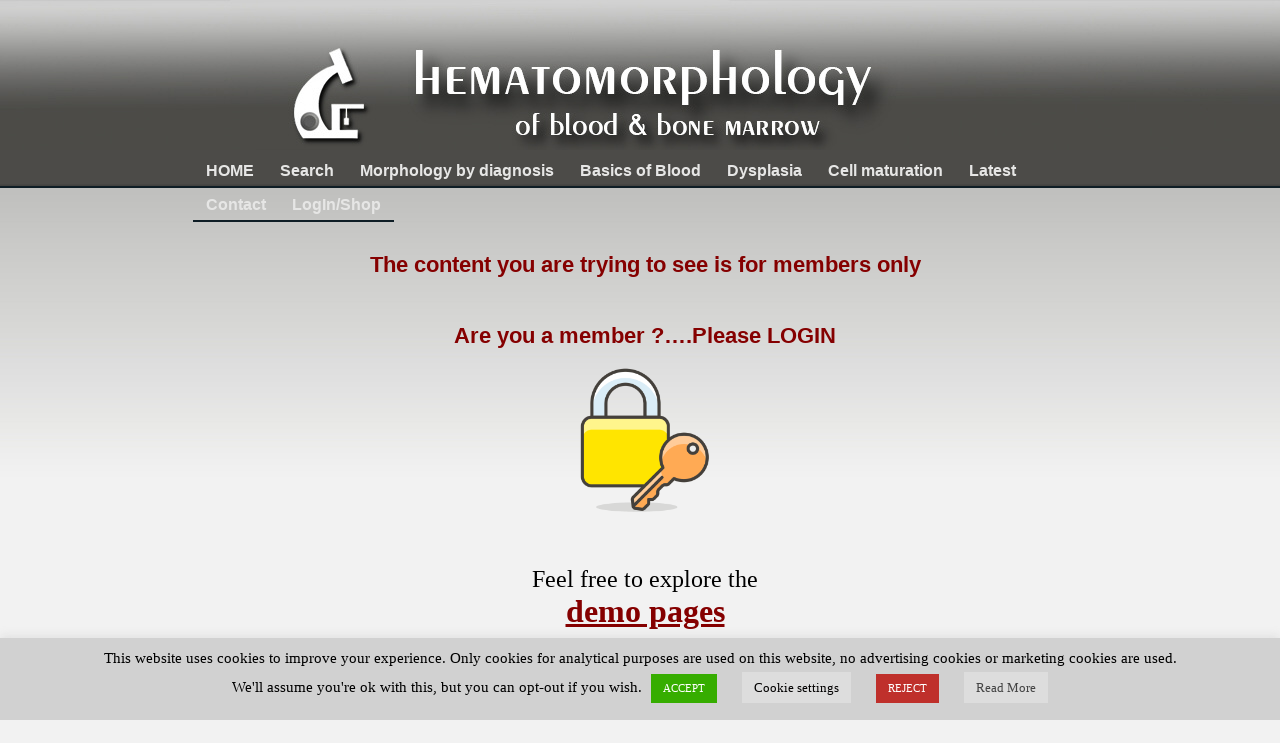

--- FILE ---
content_type: text/html; charset=UTF-8
request_url: https://www.hematomorphology.info/memberships/content-restricted/?r=1090&wcm_redirect_to=page&wcm_redirect_id=1090
body_size: 22086
content:
<!DOCTYPE html PUBLIC "-//W3C//DTD XHTML 1.0 Transitional//EN" "http://www.w3.org/TR/xhtml1/DTD/xhtml1-transitional.dtd">
<html xmlns="http://www.w3.org/1999/xhtml" lang="en">
<head profile="http://gmpg.org/xfn/11">
<meta http-equiv="Content-Type" content="text/html; charset=UTF-8" />
<title>Content restricted - Hematomorphology, a databank / imagebank for hematology, blood and bone marrow examinationHematomorphology, a databank / imagebank for hematology, blood and bone marrow examination</title>
<link rel="stylesheet" href="https://www.hematomorphology.info/wp-content/themes/theme_hematomorphology21_70_procent_2/style.css" type="text/css" media="screen" />
<!--[if IE 6]><link rel="stylesheet" href="https://www.hematomorphology.info/wp-content/themes/theme_hematomorphology21_70_procent_2/style.ie6.css" type="text/css" media="screen" /><![endif]-->
<!--[if IE 7]><link rel="stylesheet" href="https://www.hematomorphology.info/wp-content/themes/theme_hematomorphology21_70_procent_2/style.ie7.css" type="text/css" media="screen" /><![endif]-->
<link rel="pingback" href="https://www.hematomorphology.info/xmlrpc.php" />
<style>
#wpadminbar #wp-admin-bar-wccp_free_top_button .ab-icon:before {
	content: "\f160";
	color: #02CA02;
	top: 3px;
}
#wpadminbar #wp-admin-bar-wccp_free_top_button .ab-icon {
	transform: rotate(45deg);
}
</style>
<meta name='robots' content='index, follow, max-image-preview:large, max-snippet:-1, max-video-preview:-1' />
<script>window._wca = window._wca || [];</script>

	<!-- This site is optimized with the Yoast SEO plugin v20.12 - https://yoast.com/wordpress/plugins/seo/ -->
	<link rel="canonical" href="https://www.hematomorphology.info/memberships/content-restricted/" />
	<meta property="og:locale" content="en_US" />
	<meta property="og:type" content="article" />
	<meta property="og:title" content="Content restricted - Hematomorphology, a databank / imagebank for hematology, blood and bone marrow examination" />
	<meta property="og:description" content="The content you are trying to see is for members only &nbsp; Are you a member ?&#8230;.Please LOGIN &nbsp; Feel free to explore the demo pages &nbsp; Want to purchase a MEMBERSHIP ? You can get a one-day membershipfor free now Go to the and choose the membership that fits you !" />
	<meta property="og:url" content="https://www.hematomorphology.info/memberships/content-restricted/" />
	<meta property="og:site_name" content="Hematomorphology, a databank / imagebank for hematology, blood and bone marrow examination" />
	<meta property="article:modified_time" content="2025-01-15T12:38:07+00:00" />
	<meta property="og:image" content="https://www.hematomorphology.info/wp-content/uploads/2021/05/locked-with-key-emoji-clipart-lg-1024x1024.png" />
	<meta name="twitter:card" content="summary_large_image" />
	<meta name="twitter:label1" content="Est. reading time" />
	<meta name="twitter:data1" content="1 minute" />
	<script type="application/ld+json" class="yoast-schema-graph">{"@context":"https://schema.org","@graph":[{"@type":"WebPage","@id":"https://www.hematomorphology.info/memberships/content-restricted/","url":"https://www.hematomorphology.info/memberships/content-restricted/","name":"Content restricted - Hematomorphology, a databank / imagebank for hematology, blood and bone marrow examination","isPartOf":{"@id":"https://www.hematomorphology.info/#website"},"primaryImageOfPage":{"@id":"https://www.hematomorphology.info/memberships/content-restricted/#primaryimage"},"image":{"@id":"https://www.hematomorphology.info/memberships/content-restricted/#primaryimage"},"thumbnailUrl":"https://www.hematomorphology.info/wp-content/uploads/2021/05/locked-with-key-emoji-clipart-lg-1024x1024.png","datePublished":"2021-04-19T10:11:32+00:00","dateModified":"2025-01-15T12:38:07+00:00","breadcrumb":{"@id":"https://www.hematomorphology.info/memberships/content-restricted/#breadcrumb"},"inLanguage":"en","potentialAction":[{"@type":"ReadAction","target":["https://www.hematomorphology.info/memberships/content-restricted/"]}]},{"@type":"ImageObject","inLanguage":"en","@id":"https://www.hematomorphology.info/memberships/content-restricted/#primaryimage","url":"https://www.hematomorphology.info/wp-content/uploads/2021/05/locked-with-key-emoji-clipart-lg.png","contentUrl":"https://www.hematomorphology.info/wp-content/uploads/2021/05/locked-with-key-emoji-clipart-lg.png","width":1280,"height":1280},{"@type":"BreadcrumbList","@id":"https://www.hematomorphology.info/memberships/content-restricted/#breadcrumb","itemListElement":[{"@type":"ListItem","position":1,"name":"Home","item":"https://www.hematomorphology.info/"},{"@type":"ListItem","position":2,"name":"LogIn/Shop","item":"https://www.hematomorphology.info/memberships/"},{"@type":"ListItem","position":3,"name":"Content restricted"}]},{"@type":"WebSite","@id":"https://www.hematomorphology.info/#website","url":"https://www.hematomorphology.info/","name":"Hematomorphology, a databank / imagebank for hematology, blood and bone marrow examination","description":"","publisher":{"@id":"https://www.hematomorphology.info/#/schema/person/715df406c9aac9fee9a0e7513e320152"},"potentialAction":[{"@type":"SearchAction","target":{"@type":"EntryPoint","urlTemplate":"https://www.hematomorphology.info/?s={search_term_string}"},"query-input":"required name=search_term_string"}],"inLanguage":"en"},{"@type":["Person","Organization"],"@id":"https://www.hematomorphology.info/#/schema/person/715df406c9aac9fee9a0e7513e320152","name":"Lex Scholten","image":{"@type":"ImageObject","inLanguage":"en","@id":"https://www.hematomorphology.info/#/schema/person/image/","url":"https://www.hematomorphology.info/wp-content/uploads/2020/07/avatar-100x100.jpg","contentUrl":"https://www.hematomorphology.info/wp-content/uploads/2020/07/avatar-100x100.jpg","caption":"Lex Scholten"},"logo":{"@id":"https://www.hematomorphology.info/#/schema/person/image/"}}]}</script>
	<!-- / Yoast SEO plugin. -->


<link rel='dns-prefetch' href='//stats.wp.com' />
<link rel="alternate" type="application/rss+xml" title="Hematomorphology, a databank / imagebank for hematology, blood and bone marrow examination &raquo; Feed" href="https://www.hematomorphology.info/feed/" />
<link rel="alternate" type="application/rss+xml" title="Hematomorphology, a databank / imagebank for hematology, blood and bone marrow examination &raquo; Comments Feed" href="https://www.hematomorphology.info/comments/feed/" />
<script type="text/javascript">
window._wpemojiSettings = {"baseUrl":"https:\/\/s.w.org\/images\/core\/emoji\/14.0.0\/72x72\/","ext":".png","svgUrl":"https:\/\/s.w.org\/images\/core\/emoji\/14.0.0\/svg\/","svgExt":".svg","source":{"concatemoji":"https:\/\/www.hematomorphology.info\/wp-includes\/js\/wp-emoji-release.min.js?ver=6.1.9"}};
/*! This file is auto-generated */
!function(e,a,t){var n,r,o,i=a.createElement("canvas"),p=i.getContext&&i.getContext("2d");function s(e,t){var a=String.fromCharCode,e=(p.clearRect(0,0,i.width,i.height),p.fillText(a.apply(this,e),0,0),i.toDataURL());return p.clearRect(0,0,i.width,i.height),p.fillText(a.apply(this,t),0,0),e===i.toDataURL()}function c(e){var t=a.createElement("script");t.src=e,t.defer=t.type="text/javascript",a.getElementsByTagName("head")[0].appendChild(t)}for(o=Array("flag","emoji"),t.supports={everything:!0,everythingExceptFlag:!0},r=0;r<o.length;r++)t.supports[o[r]]=function(e){if(p&&p.fillText)switch(p.textBaseline="top",p.font="600 32px Arial",e){case"flag":return s([127987,65039,8205,9895,65039],[127987,65039,8203,9895,65039])?!1:!s([55356,56826,55356,56819],[55356,56826,8203,55356,56819])&&!s([55356,57332,56128,56423,56128,56418,56128,56421,56128,56430,56128,56423,56128,56447],[55356,57332,8203,56128,56423,8203,56128,56418,8203,56128,56421,8203,56128,56430,8203,56128,56423,8203,56128,56447]);case"emoji":return!s([129777,127995,8205,129778,127999],[129777,127995,8203,129778,127999])}return!1}(o[r]),t.supports.everything=t.supports.everything&&t.supports[o[r]],"flag"!==o[r]&&(t.supports.everythingExceptFlag=t.supports.everythingExceptFlag&&t.supports[o[r]]);t.supports.everythingExceptFlag=t.supports.everythingExceptFlag&&!t.supports.flag,t.DOMReady=!1,t.readyCallback=function(){t.DOMReady=!0},t.supports.everything||(n=function(){t.readyCallback()},a.addEventListener?(a.addEventListener("DOMContentLoaded",n,!1),e.addEventListener("load",n,!1)):(e.attachEvent("onload",n),a.attachEvent("onreadystatechange",function(){"complete"===a.readyState&&t.readyCallback()})),(e=t.source||{}).concatemoji?c(e.concatemoji):e.wpemoji&&e.twemoji&&(c(e.twemoji),c(e.wpemoji)))}(window,document,window._wpemojiSettings);
</script>
<style type="text/css">
img.wp-smiley,
img.emoji {
	display: inline !important;
	border: none !important;
	box-shadow: none !important;
	height: 1em !important;
	width: 1em !important;
	margin: 0 0.07em !important;
	vertical-align: -0.1em !important;
	background: none !important;
	padding: 0 !important;
}
</style>
	<link rel='stylesheet' id='wc-blocks-integration-css' href='https://www.hematomorphology.info/wp-content/plugins/woocommerce-subscriptions/vendor/woocommerce/subscriptions-core/build/index.css?ver=4.1.0' type='text/css' media='all' />
<link rel='stylesheet' id='wp-block-library-css' href='https://www.hematomorphology.info/wp-includes/css/dist/block-library/style.min.css?ver=6.1.9' type='text/css' media='all' />
<style id='wp-block-library-inline-css' type='text/css'>
.has-text-align-justify{text-align:justify;}
</style>
<link rel='stylesheet' id='jetpack-videopress-video-block-view-css' href='https://www.hematomorphology.info/wp-content/plugins/jetpack/jetpack_vendor/automattic/jetpack-videopress/build/block-editor/blocks/video/view.css?minify=false&#038;ver=34ae973733627b74a14e' type='text/css' media='all' />
<link rel='stylesheet' id='mediaelement-css' href='https://www.hematomorphology.info/wp-includes/js/mediaelement/mediaelementplayer-legacy.min.css?ver=4.2.17' type='text/css' media='all' />
<link rel='stylesheet' id='wp-mediaelement-css' href='https://www.hematomorphology.info/wp-includes/js/mediaelement/wp-mediaelement.min.css?ver=6.1.9' type='text/css' media='all' />
<link rel='stylesheet' id='wc-blocks-vendors-style-css' href='https://www.hematomorphology.info/wp-content/plugins/woocommerce/packages/woocommerce-blocks/build/wc-blocks-vendors-style.css?ver=10.4.6' type='text/css' media='all' />
<link rel='stylesheet' id='wc-blocks-style-css' href='https://www.hematomorphology.info/wp-content/plugins/woocommerce/packages/woocommerce-blocks/build/wc-blocks-style.css?ver=10.4.6' type='text/css' media='all' />
<link rel='stylesheet' id='wc-memberships-blocks-css' href='https://www.hematomorphology.info/wp-content/plugins/woocommerce-memberships/assets/css/blocks/wc-memberships-blocks.min.css?ver=1.23.0' type='text/css' media='all' />
<link rel='stylesheet' id='wp-components-css' href='https://www.hematomorphology.info/wp-includes/css/dist/components/style.min.css?ver=6.1.9' type='text/css' media='all' />
<link rel='stylesheet' id='wp-block-editor-css' href='https://www.hematomorphology.info/wp-includes/css/dist/block-editor/style.min.css?ver=6.1.9' type='text/css' media='all' />
<link rel='stylesheet' id='wp-nux-css' href='https://www.hematomorphology.info/wp-includes/css/dist/nux/style.min.css?ver=6.1.9' type='text/css' media='all' />
<link rel='stylesheet' id='wp-reusable-blocks-css' href='https://www.hematomorphology.info/wp-includes/css/dist/reusable-blocks/style.min.css?ver=6.1.9' type='text/css' media='all' />
<link rel='stylesheet' id='wp-editor-css' href='https://www.hematomorphology.info/wp-includes/css/dist/editor/style.min.css?ver=6.1.9' type='text/css' media='all' />
<link rel='stylesheet' id='block-robo-gallery-style-css-css' href='https://www.hematomorphology.info/wp-content/plugins/robo-gallery/includes/extensions/block/dist/blocks.style.build.css?ver=5.1.2' type='text/css' media='all' />
<link rel='stylesheet' id='classic-theme-styles-css' href='https://www.hematomorphology.info/wp-includes/css/classic-themes.min.css?ver=1' type='text/css' media='all' />
<style id='global-styles-inline-css' type='text/css'>
body{--wp--preset--color--black: #000000;--wp--preset--color--cyan-bluish-gray: #abb8c3;--wp--preset--color--white: #ffffff;--wp--preset--color--pale-pink: #f78da7;--wp--preset--color--vivid-red: #cf2e2e;--wp--preset--color--luminous-vivid-orange: #ff6900;--wp--preset--color--luminous-vivid-amber: #fcb900;--wp--preset--color--light-green-cyan: #7bdcb5;--wp--preset--color--vivid-green-cyan: #00d084;--wp--preset--color--pale-cyan-blue: #8ed1fc;--wp--preset--color--vivid-cyan-blue: #0693e3;--wp--preset--color--vivid-purple: #9b51e0;--wp--preset--gradient--vivid-cyan-blue-to-vivid-purple: linear-gradient(135deg,rgba(6,147,227,1) 0%,rgb(155,81,224) 100%);--wp--preset--gradient--light-green-cyan-to-vivid-green-cyan: linear-gradient(135deg,rgb(122,220,180) 0%,rgb(0,208,130) 100%);--wp--preset--gradient--luminous-vivid-amber-to-luminous-vivid-orange: linear-gradient(135deg,rgba(252,185,0,1) 0%,rgba(255,105,0,1) 100%);--wp--preset--gradient--luminous-vivid-orange-to-vivid-red: linear-gradient(135deg,rgba(255,105,0,1) 0%,rgb(207,46,46) 100%);--wp--preset--gradient--very-light-gray-to-cyan-bluish-gray: linear-gradient(135deg,rgb(238,238,238) 0%,rgb(169,184,195) 100%);--wp--preset--gradient--cool-to-warm-spectrum: linear-gradient(135deg,rgb(74,234,220) 0%,rgb(151,120,209) 20%,rgb(207,42,186) 40%,rgb(238,44,130) 60%,rgb(251,105,98) 80%,rgb(254,248,76) 100%);--wp--preset--gradient--blush-light-purple: linear-gradient(135deg,rgb(255,206,236) 0%,rgb(152,150,240) 100%);--wp--preset--gradient--blush-bordeaux: linear-gradient(135deg,rgb(254,205,165) 0%,rgb(254,45,45) 50%,rgb(107,0,62) 100%);--wp--preset--gradient--luminous-dusk: linear-gradient(135deg,rgb(255,203,112) 0%,rgb(199,81,192) 50%,rgb(65,88,208) 100%);--wp--preset--gradient--pale-ocean: linear-gradient(135deg,rgb(255,245,203) 0%,rgb(182,227,212) 50%,rgb(51,167,181) 100%);--wp--preset--gradient--electric-grass: linear-gradient(135deg,rgb(202,248,128) 0%,rgb(113,206,126) 100%);--wp--preset--gradient--midnight: linear-gradient(135deg,rgb(2,3,129) 0%,rgb(40,116,252) 100%);--wp--preset--duotone--dark-grayscale: url('#wp-duotone-dark-grayscale');--wp--preset--duotone--grayscale: url('#wp-duotone-grayscale');--wp--preset--duotone--purple-yellow: url('#wp-duotone-purple-yellow');--wp--preset--duotone--blue-red: url('#wp-duotone-blue-red');--wp--preset--duotone--midnight: url('#wp-duotone-midnight');--wp--preset--duotone--magenta-yellow: url('#wp-duotone-magenta-yellow');--wp--preset--duotone--purple-green: url('#wp-duotone-purple-green');--wp--preset--duotone--blue-orange: url('#wp-duotone-blue-orange');--wp--preset--font-size--small: 13px;--wp--preset--font-size--medium: 20px;--wp--preset--font-size--large: 36px;--wp--preset--font-size--x-large: 42px;--wp--preset--spacing--20: 0.44rem;--wp--preset--spacing--30: 0.67rem;--wp--preset--spacing--40: 1rem;--wp--preset--spacing--50: 1.5rem;--wp--preset--spacing--60: 2.25rem;--wp--preset--spacing--70: 3.38rem;--wp--preset--spacing--80: 5.06rem;}:where(.is-layout-flex){gap: 0.5em;}body .is-layout-flow > .alignleft{float: left;margin-inline-start: 0;margin-inline-end: 2em;}body .is-layout-flow > .alignright{float: right;margin-inline-start: 2em;margin-inline-end: 0;}body .is-layout-flow > .aligncenter{margin-left: auto !important;margin-right: auto !important;}body .is-layout-constrained > .alignleft{float: left;margin-inline-start: 0;margin-inline-end: 2em;}body .is-layout-constrained > .alignright{float: right;margin-inline-start: 2em;margin-inline-end: 0;}body .is-layout-constrained > .aligncenter{margin-left: auto !important;margin-right: auto !important;}body .is-layout-constrained > :where(:not(.alignleft):not(.alignright):not(.alignfull)){max-width: var(--wp--style--global--content-size);margin-left: auto !important;margin-right: auto !important;}body .is-layout-constrained > .alignwide{max-width: var(--wp--style--global--wide-size);}body .is-layout-flex{display: flex;}body .is-layout-flex{flex-wrap: wrap;align-items: center;}body .is-layout-flex > *{margin: 0;}:where(.wp-block-columns.is-layout-flex){gap: 2em;}.has-black-color{color: var(--wp--preset--color--black) !important;}.has-cyan-bluish-gray-color{color: var(--wp--preset--color--cyan-bluish-gray) !important;}.has-white-color{color: var(--wp--preset--color--white) !important;}.has-pale-pink-color{color: var(--wp--preset--color--pale-pink) !important;}.has-vivid-red-color{color: var(--wp--preset--color--vivid-red) !important;}.has-luminous-vivid-orange-color{color: var(--wp--preset--color--luminous-vivid-orange) !important;}.has-luminous-vivid-amber-color{color: var(--wp--preset--color--luminous-vivid-amber) !important;}.has-light-green-cyan-color{color: var(--wp--preset--color--light-green-cyan) !important;}.has-vivid-green-cyan-color{color: var(--wp--preset--color--vivid-green-cyan) !important;}.has-pale-cyan-blue-color{color: var(--wp--preset--color--pale-cyan-blue) !important;}.has-vivid-cyan-blue-color{color: var(--wp--preset--color--vivid-cyan-blue) !important;}.has-vivid-purple-color{color: var(--wp--preset--color--vivid-purple) !important;}.has-black-background-color{background-color: var(--wp--preset--color--black) !important;}.has-cyan-bluish-gray-background-color{background-color: var(--wp--preset--color--cyan-bluish-gray) !important;}.has-white-background-color{background-color: var(--wp--preset--color--white) !important;}.has-pale-pink-background-color{background-color: var(--wp--preset--color--pale-pink) !important;}.has-vivid-red-background-color{background-color: var(--wp--preset--color--vivid-red) !important;}.has-luminous-vivid-orange-background-color{background-color: var(--wp--preset--color--luminous-vivid-orange) !important;}.has-luminous-vivid-amber-background-color{background-color: var(--wp--preset--color--luminous-vivid-amber) !important;}.has-light-green-cyan-background-color{background-color: var(--wp--preset--color--light-green-cyan) !important;}.has-vivid-green-cyan-background-color{background-color: var(--wp--preset--color--vivid-green-cyan) !important;}.has-pale-cyan-blue-background-color{background-color: var(--wp--preset--color--pale-cyan-blue) !important;}.has-vivid-cyan-blue-background-color{background-color: var(--wp--preset--color--vivid-cyan-blue) !important;}.has-vivid-purple-background-color{background-color: var(--wp--preset--color--vivid-purple) !important;}.has-black-border-color{border-color: var(--wp--preset--color--black) !important;}.has-cyan-bluish-gray-border-color{border-color: var(--wp--preset--color--cyan-bluish-gray) !important;}.has-white-border-color{border-color: var(--wp--preset--color--white) !important;}.has-pale-pink-border-color{border-color: var(--wp--preset--color--pale-pink) !important;}.has-vivid-red-border-color{border-color: var(--wp--preset--color--vivid-red) !important;}.has-luminous-vivid-orange-border-color{border-color: var(--wp--preset--color--luminous-vivid-orange) !important;}.has-luminous-vivid-amber-border-color{border-color: var(--wp--preset--color--luminous-vivid-amber) !important;}.has-light-green-cyan-border-color{border-color: var(--wp--preset--color--light-green-cyan) !important;}.has-vivid-green-cyan-border-color{border-color: var(--wp--preset--color--vivid-green-cyan) !important;}.has-pale-cyan-blue-border-color{border-color: var(--wp--preset--color--pale-cyan-blue) !important;}.has-vivid-cyan-blue-border-color{border-color: var(--wp--preset--color--vivid-cyan-blue) !important;}.has-vivid-purple-border-color{border-color: var(--wp--preset--color--vivid-purple) !important;}.has-vivid-cyan-blue-to-vivid-purple-gradient-background{background: var(--wp--preset--gradient--vivid-cyan-blue-to-vivid-purple) !important;}.has-light-green-cyan-to-vivid-green-cyan-gradient-background{background: var(--wp--preset--gradient--light-green-cyan-to-vivid-green-cyan) !important;}.has-luminous-vivid-amber-to-luminous-vivid-orange-gradient-background{background: var(--wp--preset--gradient--luminous-vivid-amber-to-luminous-vivid-orange) !important;}.has-luminous-vivid-orange-to-vivid-red-gradient-background{background: var(--wp--preset--gradient--luminous-vivid-orange-to-vivid-red) !important;}.has-very-light-gray-to-cyan-bluish-gray-gradient-background{background: var(--wp--preset--gradient--very-light-gray-to-cyan-bluish-gray) !important;}.has-cool-to-warm-spectrum-gradient-background{background: var(--wp--preset--gradient--cool-to-warm-spectrum) !important;}.has-blush-light-purple-gradient-background{background: var(--wp--preset--gradient--blush-light-purple) !important;}.has-blush-bordeaux-gradient-background{background: var(--wp--preset--gradient--blush-bordeaux) !important;}.has-luminous-dusk-gradient-background{background: var(--wp--preset--gradient--luminous-dusk) !important;}.has-pale-ocean-gradient-background{background: var(--wp--preset--gradient--pale-ocean) !important;}.has-electric-grass-gradient-background{background: var(--wp--preset--gradient--electric-grass) !important;}.has-midnight-gradient-background{background: var(--wp--preset--gradient--midnight) !important;}.has-small-font-size{font-size: var(--wp--preset--font-size--small) !important;}.has-medium-font-size{font-size: var(--wp--preset--font-size--medium) !important;}.has-large-font-size{font-size: var(--wp--preset--font-size--large) !important;}.has-x-large-font-size{font-size: var(--wp--preset--font-size--x-large) !important;}
.wp-block-navigation a:where(:not(.wp-element-button)){color: inherit;}
:where(.wp-block-columns.is-layout-flex){gap: 2em;}
.wp-block-pullquote{font-size: 1.5em;line-height: 1.6;}
</style>
<link rel='stylesheet' id='cookie-law-info-css' href='https://www.hematomorphology.info/wp-content/plugins/cookie-law-info/legacy/public/css/cookie-law-info-public.css?ver=3.3.9.1' type='text/css' media='all' />
<link rel='stylesheet' id='cookie-law-info-gdpr-css' href='https://www.hematomorphology.info/wp-content/plugins/cookie-law-info/legacy/public/css/cookie-law-info-gdpr.css?ver=3.3.9.1' type='text/css' media='all' />
<link rel='stylesheet' id='woocommerce-layout-css' href='https://www.hematomorphology.info/wp-content/plugins/woocommerce/assets/css/woocommerce-layout.css?ver=7.9.0' type='text/css' media='all' />
<style id='woocommerce-layout-inline-css' type='text/css'>

	.infinite-scroll .woocommerce-pagination {
		display: none;
	}
</style>
<link rel='stylesheet' id='woocommerce-smallscreen-css' href='https://www.hematomorphology.info/wp-content/plugins/woocommerce/assets/css/woocommerce-smallscreen.css?ver=7.9.0' type='text/css' media='only screen and (max-width: 768px)' />
<link rel='stylesheet' id='woocommerce-general-css' href='https://www.hematomorphology.info/wp-content/plugins/woocommerce/assets/css/woocommerce.css?ver=7.9.0' type='text/css' media='all' />
<style id='woocommerce-inline-inline-css' type='text/css'>
.woocommerce form .form-row .required { visibility: visible; }
</style>
<link rel='stylesheet' id='wcz-frontend-css' href='https://www.hematomorphology.info/wp-content/plugins/woocustomizer/assets/css/frontend.css?ver=2.6.3' type='text/css' media='all' />
<link rel='stylesheet' id='ppress-frontend-css' href='https://www.hematomorphology.info/wp-content/plugins/wp-user-avatar/assets/css/frontend.min.css?ver=4.16.8' type='text/css' media='all' />
<link rel='stylesheet' id='ppress-flatpickr-css' href='https://www.hematomorphology.info/wp-content/plugins/wp-user-avatar/assets/flatpickr/flatpickr.min.css?ver=4.16.8' type='text/css' media='all' />
<link rel='stylesheet' id='ppress-select2-css' href='https://www.hematomorphology.info/wp-content/plugins/wp-user-avatar/assets/select2/select2.min.css?ver=6.1.9' type='text/css' media='all' />
<link rel='stylesheet' id='wppopups-base-css' href='https://www.hematomorphology.info/wp-content/plugins/wp-popups-lite/src/assets/css/wppopups-base.css?ver=2.2.0.3' type='text/css' media='all' />
<link rel='stylesheet' id='wc-memberships-frontend-css' href='https://www.hematomorphology.info/wp-content/plugins/woocommerce-memberships/assets/css/frontend/wc-memberships-frontend.min.css?ver=1.23.0' type='text/css' media='all' />
<link rel='stylesheet' id='mollie-applepaydirect-css' href='https://www.hematomorphology.info/wp-content/plugins/mollie-payments-for-woocommerce/public/css/mollie-applepaydirect.min.css?ver=1767972244' type='text/css' media='screen' />
<style id='wcz-customizer-custom-css-inline-css' type='text/css'>
body.post-type-archive-product header.woocommerce-products-header .woocommerce-products-header__title{display:none !important;}body.woocommerce form.woocommerce-ordering{display:none !important;}body.woocommerce p.woocommerce-result-count{display:none !important;}body.single.single-product.wcz-woocommerce .summary form.cart button.single_add_to_cart_button,
					body.single-product .wcz-sticky-addtocart a.wcz-sticky-addtocart-button{background-color:#9e0000 !important;color:#FFFFFF !important;text-shadow:none;}body.single.single-product.wcz-woocommerce .summary form.cart button.single_add_to_cart_button:hover,
					body.single-product .wcz-sticky-addtocart a.wcz-sticky-addtocart-button:hover{background-color:#dd0000 !important;color:#ffffff !important;}body.wcz-edit-sale.woocommerce ul.products li.product span.onsale,
					body.wcz-edit-sale.single-product span.onsale,
                    body.wcz-edit-sale .wcz-popup span.onsale,
                    body.wcz-edit-sale.wcz-wooblocks ul.wc-block-grid__products li.wc-block-grid__product .wc-block-grid__product-onsale{font-size:13px !important;font-weight:700 !important;border-radius:20px !important;padding:4px 8px 5px !important;}body.wcz-edit-sale.woocommerce ul.products li.product span.onsale,
					body.wcz-edit-sale.single-product span.onsale,
					.woocommerce span.wcz-ajaxsearch-result-sale,
                    body.wcz-edit-sale .wcz-popup span.onsale,
                    body.wcz-edit-sale.wcz-wooblocks ul.wc-block-grid__products li.wc-block-grid__product .wc-block-grid__product-onsale{background-color:#bfbfbf !important;color:#000000 !important;text-shadow:none !important;}body.woocommerce.wcz-woocommerce ul.products li.product .woocommerce-loop-product__title,
					body.wcz-woocommerce .products .product .woocommerce-loop-product__title,
                    body.wcz-wooblocks ul.wc-block-grid__products li.wc-block-grid__product .wc-block-grid__product-title{font-size:17px !important;}body.woocommerce.wcz-woocommerce ul.products li.product .price,
					body.wcz-woocommerce .products .product .price,
                    body.wcz-wooblocks ul.wc-block-grid__products li.wc-block-grid__product .wc-block-grid__product-price{font-size:17px !important;}body.woocommerce.wcz-woocommerce ul.products li.product .price,
					body.wcz-woocommerce .products .product .price,
                    body.wcz-wooblocks ul.wc-block-grid__products li.wc-block-grid__product .wc-block-grid__product-price__value,
                    body.wcz-wooblocks ul.wc-block-grid__products li.wc-block-grid__product .wc-block-grid__product-price ins{color:#8e0900 !important;}body.wcz-wooblocks ul.wc-block-grid__products li.wc-block-grid__product .wc-block-grid__product-price del{color:rgba(142, 9, 0, 0.45);}body.single-product .product_meta .sku_wrapper{display:none !important;}body.single-product .product_meta .posted_in{display:none !important;}body.single-product .product_meta .tagged_as{display:none !important;}body.single-product section.upsells{display:none !important;}.single-product section.related.products{display:none !important;}body.single-product.wcz-woocommerce div.product p.price,
					body.single-product.wcz-woocommerce div.product .woocommerce-variation-price span.price{color:#9b0000 !important;}
</style>
<link rel='stylesheet' id='jetpack_css-css' href='https://www.hematomorphology.info/wp-content/plugins/jetpack/css/jetpack.css?ver=12.4' type='text/css' media='all' />
<script type='text/javascript' src='https://www.hematomorphology.info/wp-includes/js/dist/vendor/regenerator-runtime.min.js?ver=0.13.9' id='regenerator-runtime-js'></script>
<script type='text/javascript' src='https://www.hematomorphology.info/wp-includes/js/dist/vendor/wp-polyfill.min.js?ver=3.15.0' id='wp-polyfill-js'></script>
<script type='text/javascript' src='https://www.hematomorphology.info/wp-includes/js/dist/hooks.min.js?ver=4169d3cf8e8d95a3d6d5' id='wp-hooks-js'></script>
<script type='text/javascript' src='https://stats.wp.com/w.js?ver=202604' id='woo-tracks-js'></script>
<script type='text/javascript' src='https://www.hematomorphology.info/wp-includes/js/jquery/jquery.min.js?ver=3.6.1' id='jquery-core-js'></script>
<script type='text/javascript' src='https://www.hematomorphology.info/wp-includes/js/jquery/jquery-migrate.min.js?ver=3.3.2' id='jquery-migrate-js'></script>
<script type='text/javascript' id='cookie-law-info-js-extra'>
/* <![CDATA[ */
var Cli_Data = {"nn_cookie_ids":["_gid","_ga"],"cookielist":[],"non_necessary_cookies":{"non-necessary":["_gid","_ga"]},"ccpaEnabled":"","ccpaRegionBased":"","ccpaBarEnabled":"","strictlyEnabled":["necessary","obligatoire"],"ccpaType":"gdpr","js_blocking":"","custom_integration":"","triggerDomRefresh":"","secure_cookies":""};
var cli_cookiebar_settings = {"animate_speed_hide":"500","animate_speed_show":"500","background":"#d1d1d1","border":"#b1a6a6c2","border_on":"","button_1_button_colour":"#36ad00","button_1_button_hover":"#2b8a00","button_1_link_colour":"#fff","button_1_as_button":"1","button_1_new_win":"","button_2_button_colour":"#dddddd","button_2_button_hover":"#b1b1b1","button_2_link_colour":"#444","button_2_as_button":"1","button_2_hidebar":"","button_3_button_colour":"#bf302b","button_3_button_hover":"#992622","button_3_link_colour":"#fff","button_3_as_button":"1","button_3_new_win":"","button_4_button_colour":"#dddddd","button_4_button_hover":"#b1b1b1","button_4_link_colour":"#020000","button_4_as_button":"1","button_7_button_colour":"#61a229","button_7_button_hover":"#4e8221","button_7_link_colour":"#fff","button_7_as_button":"1","button_7_new_win":"","font_family":"Times New Roman, Times, serif","header_fix":"","notify_animate_hide":"1","notify_animate_show":"1","notify_div_id":"#cookie-law-info-bar","notify_position_horizontal":"right","notify_position_vertical":"bottom","scroll_close":"","scroll_close_reload":"","accept_close_reload":"","reject_close_reload":"","showagain_tab":"","showagain_background":"#fff","showagain_border":"#000","showagain_div_id":"#cookie-law-info-again","showagain_x_position":"100px","text":"#000","show_once_yn":"","show_once":"10000","logging_on":"","as_popup":"","popup_overlay":"1","bar_heading_text":"","cookie_bar_as":"banner","popup_showagain_position":"bottom-right","widget_position":"left"};
var log_object = {"ajax_url":"https:\/\/www.hematomorphology.info\/wp-admin\/admin-ajax.php"};
/* ]]> */
</script>
<script type='text/javascript' src='https://www.hematomorphology.info/wp-content/plugins/cookie-law-info/legacy/public/js/cookie-law-info-public.js?ver=3.3.9.1' id='cookie-law-info-js'></script>
<script type='text/javascript' src='https://www.hematomorphology.info/wp-content/plugins/wp-user-avatar/assets/flatpickr/flatpickr.min.js?ver=4.16.8' id='ppress-flatpickr-js'></script>
<script type='text/javascript' src='https://www.hematomorphology.info/wp-content/plugins/wp-user-avatar/assets/select2/select2.min.js?ver=4.16.8' id='ppress-select2-js'></script>
<script defer type='text/javascript' src='https://stats.wp.com/s-202604.js' id='woocommerce-analytics-js'></script>
<link rel="https://api.w.org/" href="https://www.hematomorphology.info/wp-json/" /><link rel="alternate" type="application/json" href="https://www.hematomorphology.info/wp-json/wp/v2/pages/7092" /><link rel="EditURI" type="application/rsd+xml" title="RSD" href="https://www.hematomorphology.info/xmlrpc.php?rsd" />
<link rel="wlwmanifest" type="application/wlwmanifest+xml" href="https://www.hematomorphology.info/wp-includes/wlwmanifest.xml" />
<link rel='shortlink' href='https://www.hematomorphology.info/?p=7092' />
<link rel="alternate" type="application/json+oembed" href="https://www.hematomorphology.info/wp-json/oembed/1.0/embed?url=https%3A%2F%2Fwww.hematomorphology.info%2Fmemberships%2Fcontent-restricted%2F" />
<link rel="alternate" type="text/xml+oembed" href="https://www.hematomorphology.info/wp-json/oembed/1.0/embed?url=https%3A%2F%2Fwww.hematomorphology.info%2Fmemberships%2Fcontent-restricted%2F&#038;format=xml" />
<!-- FAVHERO FAVICON START --><!-- For iPad with high-resolution Retina display running iOS ≥ 7: --><link rel="apple-touch-icon-precomposed" sizes="152x152" href="https://www.hematomorphology.info/wp-content/uploads/2022/12/favicon-152.png"><!-- Standard: --><link rel="icon" sizes="152x152" href="https://www.hematomorphology.info/wp-content/uploads/2022/12/favicon-152.png"><meta name="msapplication-TileColor" content="#FFFFFF"><meta name="msapplication-TileImage" content="https://www.hematomorphology.info/wp-content/uploads/2022/12/favicon-144.png"><!-- For iPad with high-resolution Retina display running iOS ≤ 6: --><link rel="apple-touch-icon-precomposed" sizes="144x144" href="https://www.hematomorphology.info/wp-content/uploads/2022/12/favicon-144.png"><!-- For iPhone with high-resolution Retina display running iOS ≥ 7: --><link rel="apple-touch-icon-precomposed" sizes="120x120" href="https://www.hematomorphology.info/wp-content/uploads/2022/12/favicon-120.png"><!-- For first- and second-generation iPad: --><link rel="apple-touch-icon-precomposed" sizes="72x72" href="https://www.hematomorphology.info/wp-content/uploads/2022/12/favicon-72.png"><!-- For non-Retina iPhone, iPod Touch, and Android 2.1+ devices: --><link rel="apple-touch-icon-precomposed" href="https://www.hematomorphology.info/wp-content/uploads/2022/12/favicon-57.png"><!-- FAVHERO FAVICON END -->
		<!-- GA Google Analytics @ https://m0n.co/ga -->
		<script async src="https://www.googletagmanager.com/gtag/js?id=UA-158532308-1"></script>
		<script>
			window.dataLayer = window.dataLayer || [];
			function gtag(){dataLayer.push(arguments);}
			gtag('js', new Date());
			gtag('config', 'UA-158532308-1');
		</script>

	<style>.wop_overlay p{margin:2px!important;}.wop_overlay .price{color:#ffffff!important;} .wop_overlay .added_to_cart,.wop_overlay .woocommerce-main-image,.wop_overlay .added_to_cart:hover,.wop_expand,.wop_expand:hover,.read-more,.read-more:hover{color:#ffffff;}.wop_overlay{background : #750303}.wop_overlay a,.wop_overlay a:hover,.wop_overlay p{color:#ffffff;}</style><style>.product_price_markup_container a{color:#515151;}.fc-hovereffect-caption img{float:left}</style><script id="wpcp_disable_selection" type="text/javascript">
var image_save_msg='You are not allowed to save images!';
	var no_menu_msg='Context Menu disabled!';
	var smessage = "Content is protected !!";

function disableEnterKey(e)
{
	var elemtype = e.target.tagName;
	
	elemtype = elemtype.toUpperCase();
	
	if (elemtype == "TEXT" || elemtype == "TEXTAREA" || elemtype == "INPUT" || elemtype == "PASSWORD" || elemtype == "SELECT" || elemtype == "OPTION" || elemtype == "EMBED")
	{
		elemtype = 'TEXT';
	}
	
	if (e.ctrlKey){
     var key;
     if(window.event)
          key = window.event.keyCode;     //IE
     else
          key = e.which;     //firefox (97)
    //if (key != 17) alert(key);
     if (elemtype!= 'TEXT' && (key == 97 || key == 65 || key == 67 || key == 99 || key == 88 || key == 120 || key == 26 || key == 85  || key == 86 || key == 83 || key == 43 || key == 73))
     {
		if(wccp_free_iscontenteditable(e)) return true;
		show_wpcp_message('You are not allowed to copy content or view source');
		return false;
     }else
     	return true;
     }
}


/*For contenteditable tags*/
function wccp_free_iscontenteditable(e)
{
	var e = e || window.event; // also there is no e.target property in IE. instead IE uses window.event.srcElement
  	
	var target = e.target || e.srcElement;

	var elemtype = e.target.nodeName;
	
	elemtype = elemtype.toUpperCase();
	
	var iscontenteditable = "false";
		
	if(typeof target.getAttribute!="undefined" ) iscontenteditable = target.getAttribute("contenteditable"); // Return true or false as string
	
	var iscontenteditable2 = false;
	
	if(typeof target.isContentEditable!="undefined" ) iscontenteditable2 = target.isContentEditable; // Return true or false as boolean

	if(target.parentElement.isContentEditable) iscontenteditable2 = true;
	
	if (iscontenteditable == "true" || iscontenteditable2 == true)
	{
		if(typeof target.style!="undefined" ) target.style.cursor = "text";
		
		return true;
	}
}

////////////////////////////////////
function disable_copy(e)
{	
	var e = e || window.event; // also there is no e.target property in IE. instead IE uses window.event.srcElement
	
	var elemtype = e.target.tagName;
	
	elemtype = elemtype.toUpperCase();
	
	if (elemtype == "TEXT" || elemtype == "TEXTAREA" || elemtype == "INPUT" || elemtype == "PASSWORD" || elemtype == "SELECT" || elemtype == "OPTION" || elemtype == "EMBED")
	{
		elemtype = 'TEXT';
	}
	
	if(wccp_free_iscontenteditable(e)) return true;
	
	var isSafari = /Safari/.test(navigator.userAgent) && /Apple Computer/.test(navigator.vendor);
	
	var checker_IMG = '';
	if (elemtype == "IMG" && checker_IMG == 'checked' && e.detail >= 2) {show_wpcp_message(alertMsg_IMG);return false;}
	if (elemtype != "TEXT")
	{
		if (smessage !== "" && e.detail == 2)
			show_wpcp_message(smessage);
		
		if (isSafari)
			return true;
		else
			return false;
	}	
}

//////////////////////////////////////////
function disable_copy_ie()
{
	var e = e || window.event;
	var elemtype = window.event.srcElement.nodeName;
	elemtype = elemtype.toUpperCase();
	if(wccp_free_iscontenteditable(e)) return true;
	if (elemtype == "IMG") {show_wpcp_message(alertMsg_IMG);return false;}
	if (elemtype != "TEXT" && elemtype != "TEXTAREA" && elemtype != "INPUT" && elemtype != "PASSWORD" && elemtype != "SELECT" && elemtype != "OPTION" && elemtype != "EMBED")
	{
		return false;
	}
}	
function reEnable()
{
	return true;
}
document.onkeydown = disableEnterKey;
document.onselectstart = disable_copy_ie;
if(navigator.userAgent.indexOf('MSIE')==-1)
{
	document.onmousedown = disable_copy;
	document.onclick = reEnable;
}
function disableSelection(target)
{
    //For IE This code will work
    if (typeof target.onselectstart!="undefined")
    target.onselectstart = disable_copy_ie;
    
    //For Firefox This code will work
    else if (typeof target.style.MozUserSelect!="undefined")
    {target.style.MozUserSelect="none";}
    
    //All other  (ie: Opera) This code will work
    else
    target.onmousedown=function(){return false}
    target.style.cursor = "default";
}
//Calling the JS function directly just after body load
window.onload = function(){disableSelection(document.body);};

//////////////////special for safari Start////////////////
var onlongtouch;
var timer;
var touchduration = 1000; //length of time we want the user to touch before we do something

var elemtype = "";
function touchstart(e) {
	var e = e || window.event;
  // also there is no e.target property in IE.
  // instead IE uses window.event.srcElement
  	var target = e.target || e.srcElement;
	
	elemtype = window.event.srcElement.nodeName;
	
	elemtype = elemtype.toUpperCase();
	
	if(!wccp_pro_is_passive()) e.preventDefault();
	if (!timer) {
		timer = setTimeout(onlongtouch, touchduration);
	}
}

function touchend() {
    //stops short touches from firing the event
    if (timer) {
        clearTimeout(timer);
        timer = null;
    }
	onlongtouch();
}

onlongtouch = function(e) { //this will clear the current selection if anything selected
	
	if (elemtype != "TEXT" && elemtype != "TEXTAREA" && elemtype != "INPUT" && elemtype != "PASSWORD" && elemtype != "SELECT" && elemtype != "EMBED" && elemtype != "OPTION")	
	{
		if (window.getSelection) {
			if (window.getSelection().empty) {  // Chrome
			window.getSelection().empty();
			} else if (window.getSelection().removeAllRanges) {  // Firefox
			window.getSelection().removeAllRanges();
			}
		} else if (document.selection) {  // IE?
			document.selection.empty();
		}
		return false;
	}
};

document.addEventListener("DOMContentLoaded", function(event) { 
    window.addEventListener("touchstart", touchstart, false);
    window.addEventListener("touchend", touchend, false);
});

function wccp_pro_is_passive() {

  var cold = false,
  hike = function() {};

  try {
	  const object1 = {};
  var aid = Object.defineProperty(object1, 'passive', {
  get() {cold = true}
  });
  window.addEventListener('test', hike, aid);
  window.removeEventListener('test', hike, aid);
  } catch (e) {}

  return cold;
}
/*special for safari End*/
</script>
<script id="wpcp_disable_Right_Click" type="text/javascript">
document.ondragstart = function() { return false;}
	function nocontext(e) {
	   return false;
	}
	document.oncontextmenu = nocontext;
</script>
	<style>img#wpstats{display:none}</style>
		<style data-context="foundation-flickity-css">/*! Flickity v2.0.2
http://flickity.metafizzy.co
---------------------------------------------- */.flickity-enabled{position:relative}.flickity-enabled:focus{outline:0}.flickity-viewport{overflow:hidden;position:relative;height:100%}.flickity-slider{position:absolute;width:100%;height:100%}.flickity-enabled.is-draggable{-webkit-tap-highlight-color:transparent;tap-highlight-color:transparent;-webkit-user-select:none;-moz-user-select:none;-ms-user-select:none;user-select:none}.flickity-enabled.is-draggable .flickity-viewport{cursor:move;cursor:-webkit-grab;cursor:grab}.flickity-enabled.is-draggable .flickity-viewport.is-pointer-down{cursor:-webkit-grabbing;cursor:grabbing}.flickity-prev-next-button{position:absolute;top:50%;width:44px;height:44px;border:none;border-radius:50%;background:#fff;background:hsla(0,0%,100%,.75);cursor:pointer;-webkit-transform:translateY(-50%);transform:translateY(-50%)}.flickity-prev-next-button:hover{background:#fff}.flickity-prev-next-button:focus{outline:0;box-shadow:0 0 0 5px #09f}.flickity-prev-next-button:active{opacity:.6}.flickity-prev-next-button.previous{left:10px}.flickity-prev-next-button.next{right:10px}.flickity-rtl .flickity-prev-next-button.previous{left:auto;right:10px}.flickity-rtl .flickity-prev-next-button.next{right:auto;left:10px}.flickity-prev-next-button:disabled{opacity:.3;cursor:auto}.flickity-prev-next-button svg{position:absolute;left:20%;top:20%;width:60%;height:60%}.flickity-prev-next-button .arrow{fill:#333}.flickity-page-dots{position:absolute;width:100%;bottom:-25px;padding:0;margin:0;list-style:none;text-align:center;line-height:1}.flickity-rtl .flickity-page-dots{direction:rtl}.flickity-page-dots .dot{display:inline-block;width:10px;height:10px;margin:0 8px;background:#333;border-radius:50%;opacity:.25;cursor:pointer}.flickity-page-dots .dot.is-selected{opacity:1}</style><style data-context="foundation-slideout-css">.slideout-menu{position:fixed;left:0;top:0;bottom:0;right:auto;z-index:0;width:256px;overflow-y:auto;-webkit-overflow-scrolling:touch;display:none}.slideout-menu.pushit-right{left:auto;right:0}.slideout-panel{position:relative;z-index:1;will-change:transform}.slideout-open,.slideout-open .slideout-panel,.slideout-open body{overflow:hidden}.slideout-open .slideout-menu{display:block}.pushit{display:none}</style>	<noscript><style>.woocommerce-product-gallery{ opacity: 1 !important; }</style></noscript>
	<style>.ios7.web-app-mode.has-fixed header{ background-color: rgba(170,170,170,.88);}</style><script type="text/javascript" src="https://www.hematomorphology.info/wp-content/themes/theme_hematomorphology21_70_procent_2/script.js"></script>
</head>
<body data-rsssl=1 class="page-template-default page page-id-7092 page-child parent-pageid-7131 theme-theme_hematomorphology21_70_procent_2 woocommerce-no-js wcz-woocommerce wcz-edit-sale unselectable">
<div id="art-main">
    <div class="cleared reset-box"></div>
    <div id="art-header-bg" class="art-header">
    </div>
    <div class="cleared reset-box"></div>
    <div id="art-hmenu-bg" class="art-bar art-nav">
    </div>
    <div class="cleared reset-box"></div>
    <div class="art-box art-sheet">
        <div class="art-box-body art-sheet-body">
            <div class="art-header">
                <div class="art-logo">
                        </div>
            </div>
            <div class="cleared reset-box"></div>
            <div class="art-bar art-nav">
                <div class="art-nav-outer">
            	<div class="art-nav-center">
            	
<ul class="art-hmenu">
	<li class="menu-item-67"><a href="https://www.hematomorphology.info" title="HOME">HOME</a>
	<ul>
		<li class="menu-item-205"><a href="https://www.hematomorphology.info/home/disclaimer/" title="Disclaimer">Disclaimer</a>
		</li>
		<li class="menu-item-868"><a href="https://www.hematomorphology.info/home/display-calibration/" title="Display calibration">Display calibration</a>
		</li>
		<li class="menu-item-3053"><a href="https://www.hematomorphology.info/home/references/" title="References">References</a>
		</li>
		<li class="menu-item-1503"><a href="https://www.hematomorphology.info/home/sitemap/" title="Sitemap">Sitemap</a>
		</li>
		<li class="menu-item-6395"><a href="https://www.hematomorphology.info/home/who-i-am/" title="Who I am">Who I am</a>
		</li>
		<li class="menu-item-6600"><a href="https://www.hematomorphology.info/home/pricing-and-terms-of-use/" title="Pricing and terms of use">Pricing and terms of use</a>
		</li>
	</ul>
	</li>
	<li class="menu-item-7039"><a href="https://www.hematomorphology.info/search-engine-2/" title="Search">Search</a>
	</li>
	<li class="menu-item-93"><a href="https://www.hematomorphology.info/bone-marrow/" title="Morphology by diagnosis">Morphology by diagnosis</a>
	<ul>
		<li class="menu-item-10781"><a href="https://www.hematomorphology.info/bone-marrow/preparing-slides/" title="Preparing slides from BM aspiration &amp; Blood smears">Preparing slides from BM aspiration&hellip;</a>
		</li>
		<li class="menu-item-2695"><a href="https://www.hematomorphology.info/bone-marrow/normal-bone-marrow-aspiration/" title="Normal bone marrow aspiration">Normal bone marrow aspiration</a>
		</li>
		<li class="menu-item-200"><a href="https://www.hematomorphology.info/bone-marrow/anemia/" title="Anemia">Anemia</a>
		<ul>
			<li class="menu-item-1008"><a href="https://www.hematomorphology.info/bone-marrow/anemia/iron-deficiency/" title="Iron deficiency">Iron deficiency</a>
			</li>
			<li class="menu-item-199"><a href="https://www.hematomorphology.info/bone-marrow/anemia/megaloblastic-anemia/" title="Megaloblastic anemia">Megaloblastic anemia</a>
			</li>
			<li class="menu-item-1012"><a href="https://www.hematomorphology.info/bone-marrow/anemia/hemolytic-anemia/" title="Hemolytic anemia">Hemolytic anemia</a>
			<ul>
				<li class="menu-item-6332"><a href="https://www.hematomorphology.info/bone-marrow/anemia/hemolytic-anemia/general-morphological-bm-features/" title="General morphological BM features">General morphological BM features</a>
				</li>
				<li class="menu-item-6315"><a href="https://www.hematomorphology.info/bone-marrow/anemia/hemolytic-anemia/hereditary-spherocytosis/" title="Hereditary spherocytosis">Hereditary spherocytosis</a>
				</li>
				<li class="menu-item-6323"><a href="https://www.hematomorphology.info/bone-marrow/anemia/hemolytic-anemia/hereditary-ovalocytosis/" title="Hereditary ovalocytosis">Hereditary ovalocytosis</a>
				</li>
				<li class="menu-item-6269"><a href="https://www.hematomorphology.info/bone-marrow/anemia/hemolytic-anemia/thalassemia/" title="Thalassemia">Thalassemia</a>
				</li>
				<li class="menu-item-6302"><a href="https://www.hematomorphology.info/bone-marrow/anemia/hemolytic-anemia/sickle-cell/" title="Sickle cell">Sickle cell</a>
				</li>
				<li class="menu-item-6306"><a href="https://www.hematomorphology.info/bone-marrow/anemia/hemolytic-anemia/cold-agglutinin-disease-cad/" title="Cold agglutinin disease (CAD)">Cold agglutinin disease (CAD)</a>
				</li>
			</ul>
			</li>
			<li class="menu-item-1014"><a href="https://www.hematomorphology.info/bone-marrow/anemia/aplastic-anemia/" title="Aplastic anemia">Aplastic anemia</a>
			</li>
			<li class="menu-item-1018"><a href="https://www.hematomorphology.info/bone-marrow/anemia/pure-red-cell-aplasia/" title="Pure red cell aplasia">Pure red cell aplasia</a>
			</li>
			<li class="menu-item-1020"><a href="https://www.hematomorphology.info/bone-marrow/anemia/congenital-dyserytropoietic-anemia-cda/" title="Congenital dyserythropoietic anemia (CDA)">Congenital dyserythropoietic anemia&hellip;</a>
			</li>
		</ul>
		</li>
		<li class="menu-item-30"><a href="https://www.hematomorphology.info/bone-marrow/acute-myeloid-leukemias/" title="Acute leukemias">Acute leukemias</a>
		<ul>
			<li class="menu-item-1022"><a href="https://www.hematomorphology.info/bone-marrow/acute-myeloid-leukemias/acute-lymphoblastic-leukemia/" title="Acute Lymphoblastic leukemia">Acute Lymphoblastic leukemia</a>
			<ul>
				<li class="menu-item-1024"><a href="https://www.hematomorphology.info/bone-marrow/acute-myeloid-leukemias/acute-lymphoblastic-leukemia/b-all/" title="B-ALL">B-ALL</a>
				</li>
				<li class="menu-item-1026"><a href="https://www.hematomorphology.info/bone-marrow/acute-myeloid-leukemias/acute-lymphoblastic-leukemia/t-all/" title="T-ALL">T-ALL</a>
				</li>
			</ul>
			</li>
			<li class="menu-item-35"><a href="https://www.hematomorphology.info/bone-marrow/acute-myeloid-leukemias/akute-myeloid-leukemie/" title="Acute Myeloid Leukemias">Acute Myeloid Leukemias</a>
			<ul>
				<li class="menu-item-9164"><a href="https://www.hematomorphology.info/bone-marrow/acute-myeloid-leukemias/akute-myeloid-leukemie/diagnostic-tool-aml-who-2022/" title="Diagnostic tool AML WHO 2024">Diagnostic tool AML WHO 2024</a>
				</li>
				<li class="menu-item-39"><a href="https://www.hematomorphology.info/bone-marrow/acute-myeloid-leukemias/akute-myeloid-leukemie/aml-with-recurrent-genetic-abnormalities/" title="AML with recurrent genetic abnormalities">AML with recurrent genetic abnormalities</a>
				<ul>
					<li class="menu-item-41"><a href="https://www.hematomorphology.info/bone-marrow/acute-myeloid-leukemias/akute-myeloid-leukemie/aml-with-recurrent-genetic-abnormalities/aml-with-t1517-promyelocytic-leukemia/" title="APL with PML-RARA">APL with PML-RARA</a>
					</li>
					<li class="menu-item-1069"><a href="https://www.hematomorphology.info/bone-marrow/acute-myeloid-leukemias/akute-myeloid-leukemie/aml-with-recurrent-genetic-abnormalities/aml-with-t1517-promyelocytic-leukemia-variant/" title="APL variant with PML-RARA">APL variant with PML-RARA</a>
					</li>
					<li class="menu-item-1028"><a href="https://www.hematomorphology.info/bone-marrow/acute-myeloid-leukemias/akute-myeloid-leukemie/aml-with-recurrent-genetic-abnormalities/aml-with-inv16-of-t1616/" title="AML with inv(16)(p13;q22) or t(16;16)(p13;q22) and/or CBFB:MYH11">AML with inv(16)(p13;q22) or&hellip;</a>
					</li>
					<li class="menu-item-1031"><a href="https://www.hematomorphology.info/bone-marrow/acute-myeloid-leukemias/akute-myeloid-leukemie/aml-with-recurrent-genetic-abnormalities/aml-with-t821q2222/" title="AML with t(8;21)(q22;22)">AML with t(8;21)(q22;22)</a>
					</li>
					<li class="menu-item-8519"><a href="https://www.hematomorphology.info/bone-marrow/acute-myeloid-leukemias/akute-myeloid-leukemie/aml-with-recurrent-genetic-abnormalities/aml-with-npm1-and-flt3-mutation/" title="AML with NPM1 and FLT3 mutation">AML with NPM1 and FLT3 mutation</a>
					</li>
				</ul>
				</li>
				<li class="menu-item-1033"><a href="https://www.hematomorphology.info/bone-marrow/acute-myeloid-leukemias/akute-myeloid-leukemie/aml-with-dysplastia-related-changes/" title="AML myelodysplastic related">AML myelodysplastic related</a>
				</li>
				<li class="menu-item-675"><a href="https://www.hematomorphology.info/bone-marrow/acute-myeloid-leukemias/akute-myeloid-leukemie/acute-myeloid-leukemia-nos/" title="AML NOS">AML NOS</a>
				<ul>
					<li class="menu-item-1036"><a href="https://www.hematomorphology.info/bone-marrow/acute-myeloid-leukemias/akute-myeloid-leukemie/acute-myeloid-leukemia-nos/aml-with-minimal-differentiation/" title="AML with minimal differentiation">AML with minimal differentiation</a>
					</li>
					<li class="menu-item-678"><a href="https://www.hematomorphology.info/bone-marrow/acute-myeloid-leukemias/akute-myeloid-leukemie/acute-myeloid-leukemia-nos/aml-without-maturation/" title="AML without maturation">AML without maturation</a>
					</li>
					<li class="menu-item-1038"><a href="https://www.hematomorphology.info/bone-marrow/acute-myeloid-leukemias/akute-myeloid-leukemie/acute-myeloid-leukemia-nos/aml-with-maturation/" title="AML with maturation">AML with maturation</a>
					</li>
					<li class="menu-item-1040"><a href="https://www.hematomorphology.info/bone-marrow/acute-myeloid-leukemias/akute-myeloid-leukemie/acute-myeloid-leukemia-nos/aml-myelomonocytic/" title="AML myelomonocytic">AML myelomonocytic</a>
					</li>
					<li class="menu-item-1042"><a href="https://www.hematomorphology.info/bone-marrow/acute-myeloid-leukemias/akute-myeloid-leukemie/acute-myeloid-leukemia-nos/aml-monoblastic-monocytic/" title="AML monoblastic/monocytic">AML monoblastic/monocytic</a>
					</li>
					<li class="menu-item-1044"><a href="https://www.hematomorphology.info/bone-marrow/acute-myeloid-leukemias/akute-myeloid-leukemie/acute-myeloid-leukemia-nos/aml-erytroid-leukemia/" title="Acute Erythroid Leukemia">Acute Erythroid Leukemia</a>
					</li>
					<li class="menu-item-1046"><a href="https://www.hematomorphology.info/bone-marrow/acute-myeloid-leukemias/akute-myeloid-leukemie/acute-myeloid-leukemia-nos/aml-megakaryoblastic-leukemia/" title="Acute Megakaryoblastic Leukemia">Acute Megakaryoblastic Leukemia</a>
					</li>
					<li class="menu-item-10265"><a href="https://www.hematomorphology.info/bone-marrow/acute-myeloid-leukemias/akute-myeloid-leukemie/acute-myeloid-leukemia-nos/hypoplastic-aml/" title="Hypoplastic AML">Hypoplastic AML</a>
					</li>
				</ul>
				</li>
				<li class="menu-item-4896"><a href="https://www.hematomorphology.info/bone-marrow/acute-myeloid-leukemias/akute-myeloid-leukemie/blastic-plasmacytoid-dendritic-cell-neoplasm-bpdcn/" title="Blastic plasmacytoid dendritic cell neoplasm (BPDCN)">Blastic plasmacytoid dendritic cell&hellip;</a>
				</li>
			</ul>
			</li>
			<li class="menu-item-5093"><a href="https://www.hematomorphology.info/bone-marrow/acute-myeloid-leukemias/mixed-phenotype-acute-leukemia-mpal/" title="Mixed phenotype acute leukemia (MPAL)">Mixed phenotype acute leukemia (MPAL)</a>
			</li>
		</ul>
		</li>
		<li class="menu-item-969"><a href="https://www.hematomorphology.info/bone-marrow/myelodysplastic-syndrome/" title="Myelodysplastic Syndromes (MDS)">Myelodysplastic Syndromes (MDS)</a>
		<ul>
			<li class="menu-item-8948"><a href="https://www.hematomorphology.info/bone-marrow/myelodysplastic-syndrome/pb-and-bm-findings-of-myelodysplastic-syndrome-mds-who-2022/" title="PB and BM findings of MDS WHO 2024">PB and BM findings of MDS WHO 2024</a>
			</li>
			<li class="menu-item-1065"><a href="https://www.hematomorphology.info/bone-marrow/myelodysplastic-syndrome/mds-del-5-q-syndrome/" title="MDS with isolated del(5q)">MDS with isolated del(5q)</a>
			</li>
			<li class="menu-item-1054"><a href="https://www.hematomorphology.info/bone-marrow/myelodysplastic-syndrome/mds-rs/" title="MDS with mutated SF3B1 (MDS-SF3B1)">MDS with mutated SF3B1 (MDS-SF3B1)</a>
			</li>
			<li class="menu-item-1048"><a href="https://www.hematomorphology.info/bone-marrow/myelodysplastic-syndrome/mds-sld/" title="MDS-LB-SLD (MDS with low blasts; MDS with single line dysplasia)">MDS-LB-SLD (MDS with low blasts; MDS&hellip;</a>
			</li>
			<li class="menu-item-1059"><a href="https://www.hematomorphology.info/bone-marrow/myelodysplastic-syndrome/mds-mld/" title="MDS-LB-MLD (MDS with low blasts; MDS with multi line dysplasia)">MDS-LB-MLD (MDS with low blasts; MDS&hellip;</a>
			</li>
			<li class="menu-item-1061"><a href="https://www.hematomorphology.info/bone-marrow/myelodysplastic-syndrome/mds-eb-1/" title="MDS-IB-1 (MDS with increased blasts-1)">MDS-IB-1 (MDS with increased blasts-1)</a>
			</li>
			<li class="menu-item-1063"><a href="https://www.hematomorphology.info/bone-marrow/myelodysplastic-syndrome/mds-eb-2/" title="MDS-IB-2 (MDS with increased blasts-2)">MDS-IB-2 (MDS with increased blasts-2)</a>
			</li>
		</ul>
		</li>
		<li class="menu-item-971"><a href="https://www.hematomorphology.info/bone-marrow/myeloproliferative-neoplasms/" title="Myeloproliferative neoplasms (MPN)">Myeloproliferative neoplasms (MPN)</a>
		<ul>
			<li class="menu-item-3498"><a href="https://www.hematomorphology.info/bone-marrow/myeloproliferative-neoplasms/pb-and-bm-finding-of-mpn/" title="PB and BM finding of MPN WHO 2024">PB and BM finding of MPN WHO 2024</a>
			</li>
			<li class="menu-item-1090"><a href="https://www.hematomorphology.info/bone-marrow/myeloproliferative-neoplasms/cml/" title="Chronic Myeloid Leukemia (CML) BCR-ABL 1+">Chronic Myeloid Leukemia (CML) BCR-ABL&hellip;</a>
			</li>
			<li class="menu-item-1092"><a href="https://www.hematomorphology.info/bone-marrow/myeloproliferative-neoplasms/polycythemia-vera-pv/" title="Polycythemia Vera (PV)">Polycythemia Vera (PV)</a>
			</li>
			<li class="menu-item-1095"><a href="https://www.hematomorphology.info/bone-marrow/myeloproliferative-neoplasms/essential-thrombocythemia-et/" title="Essential Thrombocythemia (ET)">Essential Thrombocythemia (ET)</a>
			</li>
			<li class="menu-item-1130"><a href="https://www.hematomorphology.info/bone-marrow/myeloproliferative-neoplasms/primary-myelofibrosis-pmf/" title="Primary Myelofibrosis (PMF)">Primary Myelofibrosis (PMF)</a>
			</li>
			<li class="menu-item-5813"><a href="https://www.hematomorphology.info/bone-marrow/myeloproliferative-neoplasms/chronic-neutrophilic-leukemia-cnl/" title="Chronic neutrophilic leukemia (CNL)">Chronic neutrophilic leukemia (CNL)</a>
			</li>
			<li class="menu-item-1132"><a href="https://www.hematomorphology.info/bone-marrow/myeloproliferative-neoplasms/chronic-eosinophilic-leukemia-cel-nos/" title="idiopathic Hypereosinophilic Syndrome (iHES) / Chronic Eosinophilic Leukemia (CEL)">idiopathic Hypereosinophilic Syndrome&hellip;</a>
			</li>
		</ul>
		</li>
		<li class="menu-item-973"><a href="https://www.hematomorphology.info/bone-marrow/myelodysplastic-myeloproliferative-neoplasms-mds-mpn/" title="MDS / MPN">MDS / MPN</a>
		<ul>
			<li class="menu-item-9073"><a href="https://www.hematomorphology.info/bone-marrow/myelodysplastic-myeloproliferative-neoplasms-mds-mpn/diagnostic-criteria-mds-mpn-who-2022/" title="Diagnostic criteria MDS / MPN WHO 2024">Diagnostic criteria MDS / MPN WHO 2024</a>
			</li>
			<li class="menu-item-1136"><a href="https://www.hematomorphology.info/bone-marrow/myelodysplastic-myeloproliferative-neoplasms-mds-mpn/atypical-chronic-myeloid-leukemia-a-cml/" title="MDS/MPN with neutrophilia (WHO 2016: atypical CML)">MDS/MPN with neutrophilia (WHO 2016:&hellip;</a>
			</li>
			<li class="menu-item-1134"><a href="https://www.hematomorphology.info/bone-marrow/myelodysplastic-myeloproliferative-neoplasms-mds-mpn/chronic-myelomonocytic-leukemia-cmml/" title="Chronic Myelomonocytic Leukemia (CMML)">Chronic Myelomonocytic Leukemia (CMML)</a>
			</li>
			<li class="menu-item-1138"><a href="https://www.hematomorphology.info/bone-marrow/myelodysplastic-myeloproliferative-neoplasms-mds-mpn/mds-mpn-with-ringsideroblasts-and-thrombocytosis-mds-mpn-rs-t/" title="MDS/MPN with SF3B1 mutation and thrombocytosis (MDS/MPN-T-SF3B1) / MDS/MPN with ringsideroblasts and thrombocytosis (MDS/MPN-RS-T)">MDS/MPN with SF3B1 mutation and&hellip;</a>
			</li>
		</ul>
		</li>
		<li class="menu-item-7737"><a href="https://www.hematomorphology.info/bone-marrow/different-megakaryocytes/" title="Different megakaryocytes">Different megakaryocytes</a>
		</li>
		<li class="menu-item-1140"><a href="https://www.hematomorphology.info/bone-marrow/mastocytosis/" title="Mastocytosis">Mastocytosis</a>
		<ul>
			<li class="menu-item-5657"><a href="https://www.hematomorphology.info/bone-marrow/mastocytosis/diagnostic-criteria-mastocytosis/" title="Diagnostic criteria Mastocytosis / Mast Cell Leukemia (MCL) / MyeloMastocytic Leukemia (MML)">Diagnostic criteria Mastocytosis / Mast&hellip;</a>
			</li>
			<li class="menu-item-9372"><a href="https://www.hematomorphology.info/bone-marrow/mastocytosis/systemic-mastocytosis-sm/" title="Systemic Mastocytosis (SM)">Systemic Mastocytosis (SM)</a>
			</li>
			<li class="menu-item-9377"><a href="https://www.hematomorphology.info/bone-marrow/mastocytosis/sm-with-an-associated-myeloid-neoplasm/" title="SM with an Associated Haematologic Neoplasm (SM-AHN)">SM with an Associated Haematologic&hellip;</a>
			</li>
			<li class="menu-item-3131"><a href="https://www.hematomorphology.info/bone-marrow/mastocytosis/acute-basophilic-leukemia/" title="Mast Cell Leukemia (MCL) / MyeloMastocytic Leukemia (MML) /">Mast Cell Leukemia (MCL) /&hellip;</a>
			</li>
		</ul>
		</li>
		<li class="menu-item-126"><a href="https://www.hematomorphology.info/bone-marrow/lymphomas/" title="Lymphoid neoplasms">Lymphoid neoplasms</a>
		<ul>
			<li class="menu-item-128"><a href="https://www.hematomorphology.info/bone-marrow/lymphomas/mature-b-cel-neoplasms/" title="mature B-cell neoplasms">mature B-cell neoplasms</a>
			<ul>
				<li class="menu-item-10846"><a href="https://www.hematomorphology.info/bone-marrow/lymphomas/mature-b-cel-neoplasms/monoclonal-b-cell-lymphocytosis-mbl/" title="Monoclonal B-cell Lymphocytosis (MBL)">Monoclonal B-cell Lymphocytosis (MBL)</a>
				</li>
				<li class="menu-item-304"><a href="https://www.hematomorphology.info/bone-marrow/lymphomas/mature-b-cel-neoplasms/chronic-lymphocytic-leukemia-cll/" title="Chronic  Lymphocytic Leukemia (CLL)">Chronic  Lymphocytic Leukemia (CLL)</a>
				</li>
				<li class="menu-item-1142"><a href="https://www.hematomorphology.info/bone-marrow/lymphomas/mature-b-cel-neoplasms/b-cell-prolymphocytic-leukemia-b-pll/" title="B-cell ProLymphocytic Leukemia (B-PLL)">B-cell ProLymphocytic Leukemia (B-PLL)</a>
				</li>
				<li class="menu-item-1146"><a href="https://www.hematomorphology.info/bone-marrow/lymphomas/mature-b-cel-neoplasms/hairy-cell-leukemia-hcl/" title="Hairy Cell Leukemia (HCL)">Hairy Cell Leukemia (HCL)</a>
				</li>
				<li class="menu-item-6134"><a href="https://www.hematomorphology.info/bone-marrow/lymphomas/mature-b-cel-neoplasms/hairy-cell-leukemia-variant-hcl-v/" title="Splenic B-cell lymphoma/leukaemia with prominent nucleoli">Splenic B-cell lymphoma/leukaemia with&hellip;</a>
				</li>
				<li class="menu-item-1148"><a href="https://www.hematomorphology.info/bone-marrow/lymphomas/mature-b-cel-neoplasms/lymphoplasmacytic-lymphoma-lpl/" title="LymphoPlasmacytic Lymphoma (LPL)">LymphoPlasmacytic Lymphoma (LPL)</a>
				</li>
				<li class="menu-item-1152"><a href="https://www.hematomorphology.info/bone-marrow/lymphomas/mature-b-cel-neoplasms/follicular-lymphoma-fl/" title="Follicular Lymphoma (FL)">Follicular Lymphoma (FL)</a>
				</li>
				<li class="menu-item-1150"><a href="https://www.hematomorphology.info/bone-marrow/lymphomas/mature-b-cel-neoplasms/mantle-cell-lymphoma-mcl/" title="Mantle Cell Lymphoma (MCL)">Mantle Cell Lymphoma (MCL)</a>
				</li>
				<li class="menu-item-1144"><a href="https://www.hematomorphology.info/bone-marrow/lymphomas/mature-b-cel-neoplasms/splenic-marginal-zone-lymphoma-smzl/" title="Splenic Marginal Zone Lymphoma (SMZL)">Splenic Marginal Zone Lymphoma (SMZL)</a>
				</li>
				<li class="menu-item-8398"><a href="https://www.hematomorphology.info/bone-marrow/lymphomas/mature-b-cel-neoplasms/splenic-diffuse-red-pulp-small-b-cell-lymphoma/" title="Splenic diffuse red pulp small B-cell lymphoma">Splenic diffuse red pulp small B-cell&hellip;</a>
				</li>
				<li class="menu-item-1157"><a href="https://www.hematomorphology.info/bone-marrow/lymphomas/mature-b-cel-neoplasms/malt-lymphoma/" title="MALT lymphoma / Extranodal marginal zone lymphoma of mucosa-associated lymphoid tissue">MALT lymphoma / Extranodal marginal zone&hellip;</a>
				</li>
				<li class="menu-item-740"><a href="https://www.hematomorphology.info/bone-marrow/lymphomas/mature-b-cel-neoplasms/plasma-cell-myeloma/" title="Multiple Myeloma">Multiple Myeloma</a>
				</li>
				<li class="menu-item-2754"><a href="https://www.hematomorphology.info/bone-marrow/lymphomas/mature-b-cel-neoplasms/plasma-cell-leukaemia-pcl/" title="Plasma Cell Leukemia (PCL)">Plasma Cell Leukemia (PCL)</a>
				</li>
				<li class="menu-item-1154"><a href="https://www.hematomorphology.info/bone-marrow/lymphomas/mature-b-cel-neoplasms/difuse-large-b-cell-lymphoma-dlbcl/" title="Diffuse Large B-cell Lymphoma (DLBCL)">Diffuse Large B-cell Lymphoma (DLBCL)</a>
				</li>
				<li class="menu-item-130"><a href="https://www.hematomorphology.info/bone-marrow/lymphomas/mature-b-cel-neoplasms/burkitt-lymphoma/" title="Burkitt Lymphoma">Burkitt Lymphoma</a>
				</li>
				<li class="menu-item-8740"><a href="https://www.hematomorphology.info/bone-marrow/lymphomas/mature-b-cel-neoplasms/richter-transformation/" title="Richter Transformation">Richter Transformation</a>
				</li>
			</ul>
			</li>
			<li class="menu-item-850"><a href="https://www.hematomorphology.info/bone-marrow/lymphomas/mature-t-cel-neoplasms/" title="mature T-cell neoplasms">mature T-cell neoplasms</a>
			<ul>
				<li class="menu-item-852"><a href="https://www.hematomorphology.info/bone-marrow/lymphomas/mature-t-cel-neoplasms/t-l-g-l/" title="T-cell Large Granular Lymphocyic leukemia (T-LGL)">T-cell Large Granular Lymphocyic&hellip;</a>
				</li>
				<li class="menu-item-1159"><a href="https://www.hematomorphology.info/bone-marrow/lymphomas/mature-t-cel-neoplasms/t-cell-prolymphocytic-leukemia-t-pll/" title="T-cell ProLymphocytic Leukemia (T-PLL)">T-cell ProLymphocytic Leukemia (T-PLL)</a>
				</li>
				<li class="menu-item-1161"><a href="https://www.hematomorphology.info/bone-marrow/lymphomas/mature-t-cel-neoplasms/sezary-syndrome-ss/" title="Sézary Syndrome (SS)">Sézary Syndrome (SS)</a>
				</li>
				<li class="menu-item-1163"><a href="https://www.hematomorphology.info/bone-marrow/lymphomas/mature-t-cel-neoplasms/adult-t-cell-lymphoma-leukemia-atll/" title="Adult T-cell Lymphoma/Leukemia (ATLL)">Adult T-cell Lymphoma/Leukemia (ATLL)</a>
				</li>
			</ul>
			</li>
			<li class="menu-item-9489"><a href="https://www.hematomorphology.info/bone-marrow/lymphomas/nk-cell-neoplasms/" title="NK-cell neoplasms">NK-cell neoplasms</a>
			<ul>
				<li class="menu-item-6939"><a href="https://www.hematomorphology.info/bone-marrow/lymphomas/nk-cell-neoplasms/nk-cell-large-granular-lymphocyic-leukemia-nk-lgl/" title="NK-cell Large Granular Lymphocyic leukemia (NK-LGL) / chronic NK cell lymphocytosis">NK-cell Large Granular Lymphocyic&hellip;</a>
				</li>
				<li class="menu-item-9492"><a href="https://www.hematomorphology.info/bone-marrow/lymphomas/nk-cell-neoplasms/aggresive-nk-cell-lymphoma-leukemia/" title="Aggresive NK-cell lymphoma/leukemia">Aggresive NK-cell lymphoma/leukemia</a>
				</li>
			</ul>
			</li>
		</ul>
		</li>
		<li class="menu-item-978"><a href="https://www.hematomorphology.info/bone-marrow/miscellaneous/" title="Miscellaneous">Miscellaneous</a>
		<ul>
			<li class="menu-item-10418"><a href="https://www.hematomorphology.info/bone-marrow/miscellaneous/vexas-syndrome/" title="VEXAS syndrome">VEXAS syndrome</a>
			</li>
			<li class="menu-item-1188"><a href="https://www.hematomorphology.info/bone-marrow/miscellaneous/osteoclasts-osteoblasts/" title="Osteoclasts / Osteoblasts">Osteoclasts / Osteoblasts</a>
			</li>
			<li class="menu-item-1190"><a href="https://www.hematomorphology.info/bone-marrow/miscellaneous/gelatinous-transformation/" title="Gelatinous transformation">Gelatinous transformation</a>
			</li>
			<li class="menu-item-4666"><a href="https://www.hematomorphology.info/bone-marrow/miscellaneous/persistent-polyclonal-b-cell-lymphocytosis-ppbl/" title="persistent polyclonal B-cell lymphocytosis (PPBL)">persistent polyclonal B-cell&hellip;</a>
			</li>
			<li class="menu-item-10889"><a href="https://www.hematomorphology.info/bone-marrow/miscellaneous/reactive-plasmacytosis-mimicking-multiple-myeloma/" title="Reactive plasmacytosis mimicking multiple myeloma">Reactive plasmacytosis mimicking&hellip;</a>
			</li>
			<li class="menu-item-1194"><a href="https://www.hematomorphology.info/bone-marrow/miscellaneous/thrombocytopenias/" title="Thrombocytopenias">Thrombocytopenias</a>
			<ul>
				<li class="menu-item-7163"><a href="https://www.hematomorphology.info/bone-marrow/miscellaneous/thrombocytopenias/grey-platelet-disease/" title="Grey platelet disease">Grey platelet disease</a>
				</li>
				<li class="menu-item-1198"><a href="https://www.hematomorphology.info/bone-marrow/miscellaneous/thrombocytopenias/itp/" title="ITP">ITP</a>
				</li>
				<li class="menu-item-5315"><a href="https://www.hematomorphology.info/bone-marrow/miscellaneous/thrombocytopenias/thrombotic-microangiopathies/" title="Thrombotic microangiopathies">Thrombotic microangiopathies</a>
				</li>
			</ul>
			</li>
			<li class="menu-item-1204"><a href="https://www.hematomorphology.info/bone-marrow/miscellaneous/pelger-huet-anomaly/" title="Pelger Huët anomaly">Pelger Huët anomaly</a>
			</li>
			<li class="menu-item-295"><a href="https://www.hematomorphology.info/bone-marrow/miscellaneous/may-hegglin-anomaly/" title="May Hegglin anomaly">May Hegglin anomaly</a>
			</li>
			<li class="menu-item-1208"><a href="https://www.hematomorphology.info/bone-marrow/miscellaneous/chediak-higashi-syndrome/" title="Chediak higashi syndrome">Chediak higashi syndrome</a>
			</li>
			<li class="menu-item-1206"><a href="https://www.hematomorphology.info/bone-marrow/miscellaneous/chanarin-dorfman-syndrome/" title="Chanarin Dorfman syndrome">Chanarin Dorfman syndrome</a>
			</li>
			<li class="menu-item-1210"><a href="https://www.hematomorphology.info/bone-marrow/miscellaneous/battens-disease-ncl-3/" title="Batten&#039;s disease (NCL-3)">Batten&#8217;s disease (NCL-3)</a>
			</li>
			<li class="menu-item-1212"><a href="https://www.hematomorphology.info/bone-marrow/miscellaneous/gauchers-disease/" title="Gaucher&#039;s disease">Gaucher&#8217;s disease</a>
			</li>
			<li class="menu-item-1216"><a href="https://www.hematomorphology.info/bone-marrow/miscellaneous/hemophagocytic-lympho-histiocytosis-hlh/" title="Hemophagocytic Lympho Histiocytosis (HLH)">Hemophagocytic Lympho Histiocytosis&hellip;</a>
			</li>
			<li class="menu-item-6338"><a href="https://www.hematomorphology.info/bone-marrow/miscellaneous/alcohol-abuse/" title="Alcohol abuse">Alcohol abuse</a>
			</li>
			<li class="menu-item-6382"><a href="https://www.hematomorphology.info/bone-marrow/miscellaneous/regeneration/" title="Regeneration after myelosuppresive therapy">Regeneration after myelosuppresive&hellip;</a>
			</li>
		</ul>
		</li>
		<li class="menu-item-1224"><a href="https://www.hematomorphology.info/bone-marrow/infectieus-diseases/" title="Infectieus diseases">Infectieus diseases</a>
		<ul>
			<li class="menu-item-1192"><a href="https://www.hematomorphology.info/bone-marrow/infectieus-diseases/infectious-mononucleosis/" title="Infectious mononucleosis">Infectious mononucleosis</a>
			</li>
			<li class="menu-item-1218"><a href="https://www.hematomorphology.info/bone-marrow/infectieus-diseases/parvo-infection/" title="Parvo infection">Parvo infection</a>
			</li>
			<li class="menu-item-1220"><a href="https://www.hematomorphology.info/bone-marrow/infectieus-diseases/mycobacteria-infection/" title="Mycobacterium tuberculosis">Mycobacterium tuberculosis</a>
			</li>
			<li class="menu-item-1222"><a href="https://www.hematomorphology.info/bone-marrow/infectieus-diseases/whooping-cough-infection/" title="Whooping cough infection">Whooping cough infection</a>
			</li>
		</ul>
		</li>
		<li class="menu-item-980"><a href="https://www.hematomorphology.info/bone-marrow/parasitology/" title="Parasitology">Parasitology</a>
		<ul>
			<li class="menu-item-982"><a href="https://www.hematomorphology.info/bone-marrow/parasitology/malaria/" title="Malaria">Malaria</a>
			<ul>
				<li class="menu-item-2968"><a href="https://www.hematomorphology.info/bone-marrow/parasitology/malaria/differentiation-plasmodium/" title="differentiation Plasmodium">differentiation Plasmodium</a>
				</li>
				<li class="menu-item-1226"><a href="https://www.hematomorphology.info/bone-marrow/parasitology/malaria/p-falciparum/" title="P. Falciparum">P. Falciparum</a>
				</li>
				<li class="menu-item-1230"><a href="https://www.hematomorphology.info/bone-marrow/parasitology/malaria/p-vivax/" title="P. Vivax">P. Vivax</a>
				</li>
				<li class="menu-item-1228"><a href="https://www.hematomorphology.info/bone-marrow/parasitology/malaria/p-ovale/" title="P. Ovale">P. Ovale</a>
				</li>
				<li class="menu-item-1232"><a href="https://www.hematomorphology.info/bone-marrow/parasitology/malaria/p-malariae/" title="P. Malariae">P. Malariae</a>
				</li>
				<li class="menu-item-984"><a href="https://www.hematomorphology.info/bone-marrow/parasitology/malaria/p-knowlesi/" title="P. Knowlesi">P. Knowlesi</a>
				</li>
			</ul>
			</li>
			<li class="menu-item-1234"><a href="https://www.hematomorphology.info/bone-marrow/parasitology/trypanosomiasis/" title="Trypanosomiasis">Trypanosomiasis</a>
			</li>
			<li class="menu-item-1236"><a href="https://www.hematomorphology.info/bone-marrow/parasitology/leishmaniasis/" title="Leishmaniasis">Leishmaniasis</a>
			</li>
			<li class="menu-item-1238"><a href="https://www.hematomorphology.info/bone-marrow/parasitology/filariasis/" title="Filariasis">Filariasis</a>
			</li>
			<li class="menu-item-10242"><a href="https://www.hematomorphology.info/bone-marrow/parasitology/babesiosis/" title="Babesiosis">Babesiosis</a>
			</li>
			<li class="menu-item-3811"><a href="https://www.hematomorphology.info/bone-marrow/parasitology/borrelia-recurrentis/" title="Borrelia recurrentis">Borrelia recurrentis</a>
			</li>
		</ul>
		</li>
		<li class="menu-item-328"><a href="https://www.hematomorphology.info/bone-marrow/non-hematologic-metastatic-disease/" title="Non-hematologic metastatic disease">Non-hematologic metastatic disease</a>
		<ul>
			<li class="menu-item-1165"><a href="https://www.hematomorphology.info/bone-marrow/non-hematologic-metastatic-disease/carcinomas/" title="Carcinomas">Carcinomas</a>
			<ul>
				<li class="menu-item-1173"><a href="https://www.hematomorphology.info/bone-marrow/non-hematologic-metastatic-disease/carcinomas/breast-cancer/" title="Breast cancer">Breast cancer</a>
				</li>
				<li class="menu-item-1175"><a href="https://www.hematomorphology.info/bone-marrow/non-hematologic-metastatic-disease/carcinomas/lung-cancer/" title="Lung cancer">Lung cancer</a>
				<ul>
					<li class="menu-item-2053"><a href="https://www.hematomorphology.info/bone-marrow/non-hematologic-metastatic-disease/carcinomas/lung-cancer/adenocarcinoma-lung-2/" title="Adenocarcinoma lung">Adenocarcinoma lung</a>
					</li>
					<li class="menu-item-2057"><a href="https://www.hematomorphology.info/bone-marrow/non-hematologic-metastatic-disease/carcinomas/lung-cancer/small-cell-lung-carcinoma/" title="Small cell lung carcinoma">Small cell lung carcinoma</a>
					</li>
					<li class="menu-item-2055"><a href="https://www.hematomorphology.info/bone-marrow/non-hematologic-metastatic-disease/carcinomas/lung-cancer/squamous-cell-carcinoma/" title="Squamous cell carcinoma">Squamous cell carcinoma</a>
					</li>
				</ul>
				</li>
				<li class="menu-item-331"><a href="https://www.hematomorphology.info/bone-marrow/non-hematologic-metastatic-disease/carcinomas/prostate-carcinoma/" title="Prostate carcinoma">Prostate carcinoma</a>
				</li>
				<li class="menu-item-1179"><a href="https://www.hematomorphology.info/bone-marrow/non-hematologic-metastatic-disease/carcinomas/thyroid-cancer/" title="Thyroid cancer">Thyroid cancer</a>
				</li>
				<li class="menu-item-5286"><a href="https://www.hematomorphology.info/bone-marrow/non-hematologic-metastatic-disease/carcinomas/colon-carcinoma/" title="Colorectal carcinoma">Colorectal carcinoma</a>
				</li>
				<li class="menu-item-6244"><a href="https://www.hematomorphology.info/bone-marrow/non-hematologic-metastatic-disease/carcinomas/gastric-cancer/" title="Gastric cancer">Gastric cancer</a>
				</li>
				<li class="menu-item-8855"><a href="https://www.hematomorphology.info/bone-marrow/non-hematologic-metastatic-disease/carcinomas/pancreas-carcinoma/" title="Pancreas carcinoma">Pancreas carcinoma</a>
				</li>
			</ul>
			</li>
			<li class="menu-item-1167"><a href="https://www.hematomorphology.info/bone-marrow/non-hematologic-metastatic-disease/sarcomas/" title="Sarcomas">Sarcomas</a>
			<ul>
				<li class="menu-item-1184"><a href="https://www.hematomorphology.info/bone-marrow/non-hematologic-metastatic-disease/sarcomas/osteosarcoma/" title="Osteosarcoma">Osteosarcoma</a>
				</li>
				<li class="menu-item-1182"><a href="https://www.hematomorphology.info/bone-marrow/non-hematologic-metastatic-disease/sarcomas/ewing-sarcoma/" title="Ewing sarcoma">Ewing sarcoma</a>
				</li>
			</ul>
			</li>
			<li class="menu-item-1169"><a href="https://www.hematomorphology.info/bone-marrow/non-hematologic-metastatic-disease/hodgkin-lymphoma/" title="Hodgkin lymphoma">Hodgkin lymphoma</a>
			</li>
			<li class="menu-item-1171"><a href="https://www.hematomorphology.info/bone-marrow/non-hematologic-metastatic-disease/other-malignancies/" title="Other malignancies">Other malignancies</a>
			<ul>
				<li class="menu-item-4608"><a href="https://www.hematomorphology.info/bone-marrow/non-hematologic-metastatic-disease/other-malignancies/melanoma/" title="Melanoma">Melanoma</a>
				</li>
				<li class="menu-item-1177"><a href="https://www.hematomorphology.info/bone-marrow/non-hematologic-metastatic-disease/other-malignancies/seminoma/" title="Seminoma">Seminoma</a>
				</li>
				<li class="menu-item-5051"><a href="https://www.hematomorphology.info/bone-marrow/non-hematologic-metastatic-disease/other-malignancies/renal-cell-carcinoma/" title="Renal cell carcinoma">Renal cell carcinoma</a>
				</li>
			</ul>
			</li>
		</ul>
		</li>
	</ul>
	</li>
	<li class="menu-item-91"><a href="https://www.hematomorphology.info/blood/" title="Basics of Blood">Basics of Blood</a>
	<ul>
		<li class="menu-item-231"><a href="https://www.hematomorphology.info/blood/erytrocytes/" title="Erythrocytes">Erythrocytes</a>
		<ul>
			<li class="menu-item-1293"><a href="https://www.hematomorphology.info/blood/erytrocytes/hypochromasia/" title="Hypochromasia">Hypochromasia</a>
			</li>
			<li class="menu-item-1295"><a href="https://www.hematomorphology.info/blood/erytrocytes/macrocytosis/" title="Macrocytosis">Macrocytosis</a>
			</li>
			<li class="menu-item-1297"><a href="https://www.hematomorphology.info/blood/erytrocytes/spherocytosis/" title="Spherocytosis">Spherocytosis</a>
			</li>
			<li class="menu-item-284"><a href="https://www.hematomorphology.info/blood/erytrocytes/ovalocytosis/" title="Elliptocytosis">Elliptocytosis</a>
			</li>
			<li class="menu-item-1299"><a href="https://www.hematomorphology.info/blood/erytrocytes/bite-cells/" title="Bite cells">Bite cells</a>
			</li>
			<li class="menu-item-1301"><a href="https://www.hematomorphology.info/blood/erytrocytes/echinocytes/" title="Echinocytes (burr cells)">Echinocytes (burr cells)</a>
			</li>
			<li class="menu-item-1303"><a href="https://www.hematomorphology.info/blood/erytrocytes/acantocytes/" title="Acanthocytes (spur cells)">Acanthocytes (spur cells)</a>
			</li>
			<li class="menu-item-1305"><a href="https://www.hematomorphology.info/blood/erytrocytes/schistocytes/" title="Schistocytes (fragmentocytes)">Schistocytes (fragmentocytes)</a>
			</li>
			<li class="menu-item-1307"><a href="https://www.hematomorphology.info/blood/erytrocytes/target-cells/" title="Target cells">Target cells</a>
			</li>
			<li class="menu-item-1309"><a href="https://www.hematomorphology.info/blood/erytrocytes/teardrop-cells/" title="Teardrop cells">Teardrop cells</a>
			</li>
			<li class="menu-item-340"><a href="https://www.hematomorphology.info/blood/erytrocytes/sickle-cell-anemia/" title="Sickle cell anemia">Sickle cell anemia</a>
			</li>
			<li class="menu-item-1311"><a href="https://www.hematomorphology.info/blood/erytrocytes/rouleaux-formation/" title="Rouleaux formation">Rouleaux formation</a>
			</li>
			<li class="menu-item-1313"><a href="https://www.hematomorphology.info/blood/erytrocytes/polychromasia/" title="Polychromasia">Polychromasia</a>
			</li>
			<li class="menu-item-1315"><a href="https://www.hematomorphology.info/blood/erytrocytes/basophilic-stippling/" title="Basophilic stippling">Basophilic stippling</a>
			</li>
			<li class="menu-item-1317"><a href="https://www.hematomorphology.info/blood/erytrocytes/pappenheimer-bodies/" title="Pappenheimer bodies">Pappenheimer bodies</a>
			</li>
			<li class="menu-item-1319"><a href="https://www.hematomorphology.info/blood/erytrocytes/howell-jolly-bodies/" title="Howell Jolly bodies">Howell Jolly bodies</a>
			</li>
			<li class="menu-item-1321"><a href="https://www.hematomorphology.info/blood/erytrocytes/cabot-rings/" title="Cabot rings">Cabot rings</a>
			</li>
			<li class="menu-item-1323"><a href="https://www.hematomorphology.info/blood/erytrocytes/malaria-parasites/" title="Malaria parasites">Malaria parasites</a>
			</li>
			<li class="menu-item-1325"><a href="https://www.hematomorphology.info/blood/erytrocytes/erytroblasts/" title="Erythroblasts">Erythroblasts</a>
			</li>
		</ul>
		</li>
		<li class="menu-item-233"><a href="https://www.hematomorphology.info/blood/granulocytes/" title="Granulocytes">Granulocytes</a>
		<ul>
			<li class="menu-item-1327"><a href="https://www.hematomorphology.info/blood/granulocytes/toxic-granulation/" title="Toxic granulation &amp; Döhle inclusion bodies">Toxic granulation &#038; Döhle inclusion&hellip;</a>
			</li>
			<li class="menu-item-1329"><a href="https://www.hematomorphology.info/blood/granulocytes/bacteria/" title="Bacteria">Bacteria</a>
			</li>
			<li class="menu-item-1333"><a href="https://www.hematomorphology.info/blood/granulocytes/hypersegmentation/" title="Hypersegmentation">Hypersegmentation</a>
			</li>
			<li class="menu-item-1335"><a href="https://www.hematomorphology.info/blood/granulocytes/hyposegmentation-degranulation/" title="Hyposegmentation &amp; degranulation">Hyposegmentation &#038; degranulation</a>
			</li>
			<li class="menu-item-1331"><a href="https://www.hematomorphology.info/blood/granulocytes/pelger-huet/" title="Pelger Huet">Pelger Huet</a>
			</li>
			<li class="menu-item-10604"><a href="https://www.hematomorphology.info/blood/granulocytes/crystals-of-death/" title="Crystals of Death">Crystals of Death</a>
			</li>
			<li class="menu-item-10674"><a href="https://www.hematomorphology.info/blood/granulocytes/megaploycytes/" title="Macropolycytes">Macropolycytes</a>
			</li>
		</ul>
		</li>
		<li class="menu-item-235"><a href="https://www.hematomorphology.info/blood/lymphocytes/" title="Lymphocytes">Lymphocytes</a>
		<ul>
			<li class="menu-item-1339"><a href="https://www.hematomorphology.info/blood/lymphocytes/reactive-changes/" title="Reactive changes">Reactive changes</a>
			</li>
			<li class="menu-item-1341"><a href="https://www.hematomorphology.info/blood/lymphocytes/malignant-changes/" title="Malignant changes">Malignant changes</a>
			</li>
		</ul>
		</li>
		<li class="menu-item-237"><a href="https://www.hematomorphology.info/blood/monocytes/" title="Monocytes">Monocytes</a>
		</li>
		<li class="menu-item-239"><a href="https://www.hematomorphology.info/blood/blasts/" title="Blasts">Blasts</a>
		</li>
	</ul>
	</li>
	<li class="menu-item-625"><a href="https://www.hematomorphology.info/dysplasia/" title="Dysplasia">Dysplasia</a>
	<ul>
		<li class="menu-item-657"><a href="https://www.hematomorphology.info/dysplasia/dysplasie-erytropoiese/" title="Erythropoiesis">Erythropoiesis</a>
		</li>
		<li class="menu-item-627"><a href="https://www.hematomorphology.info/dysplasia/myelopoiesis/" title="Myelopoiesis">Myelopoiesis</a>
		</li>
		<li class="menu-item-1050"><a href="https://www.hematomorphology.info/dysplasia/dysplasia-megakaryopoiesis/" title="Megakaryopoiesis">Megakaryopoiesis</a>
		</li>
	</ul>
	</li>
	<li class="menu-item-351"><a href="https://www.hematomorphology.info/maturation-guidlines/" title="Cell maturation">Cell maturation</a>
	</li>
	<li class="menu-item-1501"><a href="https://www.hematomorphology.info/latest-updates/" title="Latest">Latest</a>
	</li>
	<li class="menu-item-346"><a href="https://www.hematomorphology.info/contact/" title="Contact">Contact</a>
	</li>
	<li class="menu-item-7131"><a href="https://www.hematomorphology.info/memberships/" title="LogIn/Shop">LogIn/Shop</a>
	<ul>
		<li class="menu-item-7091"><a href="https://www.hematomorphology.info/memberships/my-account/" title="My account">My account</a>
		</li>
		<li class="menu-item-7088"><a href="https://www.hematomorphology.info/memberships/shop/" title="Memberships shop">Memberships shop</a>
		</li>
		<li class="menu-item-7089"><a href="https://www.hematomorphology.info/memberships/cart/" title="Cart">Cart</a>
		</li>
		<li class="menu-item-7090"><a href="https://www.hematomorphology.info/memberships/checkout/" title="Checkout">Checkout</a>
		</li>
		<li class="menu-item-8078"><a href="https://www.hematomorphology.info/memberships/faq/" title="FAQ">FAQ</a>
		</li>
	</ul>
	</li>
</ul>
            	</div>
                </div>
            </div>
            <div class="cleared reset-box"></div>
<div class="art-layout-wrapper">
    <div class="art-content-layout">
        <div class="art-content-layout-row">
            <div class="art-layout-cell art-sidebar1">
              <div class="art-box art-block widget_text widget widget_custom_html" id="custom_html-2">
    <div class="art-box-body art-block-body"><div class="art-box art-blockcontent">
    <div class="art-box-body art-blockcontent-body"><div class="textwidget custom-html-widget">&nbsp;</div>		<div class="cleared"></div>
    </div>
</div>		<div class="cleared"></div>
    </div>
</div>              <div class="cleared"></div>
            </div>
            <div class="art-layout-cell art-content">
			


			<div class="art-box art-post post-7092 page type-page status-publish hentry" id="post-7092">
	    <div class="art-box-body art-post-body">
	            <div class="art-post-inner art-article">
	            	                <div class="art-postcontent">
	                    <!-- article-content -->
	                    
<h2><center>The content you are trying to see is for members only</center></h2><p>&nbsp;<p>
<center><h2>Are you a member ?&#8230;.Please <a href="https://www.hematomorphology.info/memberships/my-account/">LOGIN</a></h2></center><p>
<center><img decoding="async" src="https://www.hematomorphology.info/wp-content/uploads/2021/05/locked-with-key-emoji-clipart-lg-1024x1024.png" width="150" alt="" class="wp-image-7318" srcset="https://www.hematomorphology.info/wp-content/uploads/2021/05/locked-with-key-emoji-clipart-lg-1024x1024.png 1024w, https://www.hematomorphology.info/wp-content/uploads/2021/05/locked-with-key-emoji-clipart-lg-250x250.png 250w, https://www.hematomorphology.info/wp-content/uploads/2021/05/locked-with-key-emoji-clipart-lg-100x100.png 100w, https://www.hematomorphology.info/wp-content/uploads/2021/05/locked-with-key-emoji-clipart-lg-300x300.png 300w, https://www.hematomorphology.info/wp-content/uploads/2021/05/locked-with-key-emoji-clipart-lg-150x150.png 150w, https://www.hematomorphology.info/wp-content/uploads/2021/05/locked-with-key-emoji-clipart-lg-768x768.png 768w, https://www.hematomorphology.info/wp-content/uploads/2021/05/locked-with-key-emoji-clipart-lg-144x144.png 144w, https://www.hematomorphology.info/wp-content/uploads/2021/05/locked-with-key-emoji-clipart-lg.png 1280w" sizes="(max-width: 1024px) 100vw, 1024px" /></center>
<p>&nbsp;<p>
<center><font size="5">Feel free to explore the <br></font><a href="https://www.hematomorphology.info/index-demo-sites/"><font size="6">demo pages</font></a></center><p>&nbsp;<p>
<center><font size="4"><b>Want to purchase a MEMBERSHIP ? <p>
<a href="https://www.hematomorphology.info/product/7-day-demo-membership/">You can get a one-day membershipfor free now</a> <p>
<br>Go to the </font><br><a href="https://www.hematomorphology.info/memberships/shop/"><img decoding="async" loading="lazy" width="212" height="28" src="https://www.hematomorphology.info/wp-content/uploads/2021/05/membership-shop-button.gif" align="middle" alt="" class="wp-image-7698"/></a><br> and choose the membership that fits you !</font></b></center>
	                    <!-- /article-content -->
	                </div>
	                <div class="cleared"></div>
	                	            </div>
			<div class="cleared"></div>
	    </div>
	</div>
	
	
			


              <div class="cleared"></div>
            </div>
        </div>
    </div>
</div>
<div class="cleared"></div>
<div class="cleared"></div>
        </div>
    </div>
    <div class="art-footer">
        <div class="art-footer-body">
        


            <div class="art-footer-center">
                <div class="art-footer-wrapper">
                    <div class="art-footer-text">
                        <p>Copyright © 2026. All Rights Reserved.</p>                        <div class="cleared"></div>
                      <p class="art-page-footer"><br><hr>Designed by Lex Scholten. &nbsp;&nbsp;&nbsp;&nbsp;&nbsp;&nbsp;&nbsp;&nbsp;&nbsp;&nbsp;&nbsp;&nbsp;&nbsp;&nbsp;&nbsp;&nbsp;&nbsp;&nbsp;&nbsp;&nbsp;&nbsp;&nbsp;&nbsp;&nbsp;&nbsp;&nbsp;&nbsp;&nbsp;&nbsp;&nbsp;&nbsp;&nbsp;&nbsp;&nbsp;&nbsp;&nbsp;&nbsp;&nbsp;&nbsp;&nbsp;&nbsp;&nbsp;&nbsp;&nbsp;&nbsp;&nbsp;&nbsp;&nbsp;&nbsp;&nbsp;&nbsp;&nbsp;&nbsp;&nbsp;&nbsp;&nbsp;&nbsp;&nbsp;&nbsp;&nbsp;&nbsp;&nbsp;&nbsp;&nbsp;&nbsp;&nbsp;&nbsp;&nbsp;&nbsp;&nbsp;&nbsp;&nbsp;&nbsp;&nbsp;&nbsp;&nbsp;&nbsp;&nbsp;&nbsp;&nbsp;&nbsp;&nbsp;&nbsp;&nbsp;&nbsp;&nbsp;&nbsp;&nbsp;&nbsp;&nbsp;&nbsp;&nbsp;&nbsp;&nbsp;&nbsp;&nbsp;&nbsp;&nbsp;&nbsp;&nbsp;&nbsp;&nbsp;&nbsp;&nbsp;&nbsp;&nbsp;&nbsp;&nbsp;&nbsp;&nbsp;&nbsp;&nbsp;&nbsp;&nbsp;&nbsp;&nbsp;&nbsp;&nbsp;&nbsp;&nbsp;&nbsp;&nbsp;&nbsp;&nbsp;&nbsp;&nbsp;&nbsp;&nbsp;&nbsp;&nbsp;&nbsp;&nbsp;&nbsp;&nbsp;&nbsp;&nbsp;&nbsp;&nbsp;For more information please fill in the <a href="https://www.hematomorphology.info/contact/">contact</a> form<hr><a href="https://www.hematomorphology.info/home/sitemap/">Sitemap Index</a> / <a href="https://www.hematomorphology.info/home/disclaimer/">Disclaimer</a> / <a href="https://www.hematomorphology.info/home/cookie-policy/">Privacy & Cookie Policy</a> / <a href="https://www.hematomorphology.info/home/pricing-and-terms-of-use/">Terms of Use</a>
						<hr>Lex Scholten / Olmlaan 15 / Lent / <a href="mailto:info@hematomorphology.info">Mail</a> / KvK nr.:82496277</p>
                    </div>
                </div>
            </div>
            <div class="cleared"></div>
        </div>
    </div>
    <div class="cleared"></div>
</div>
    <div id="wp-footer">
	        <!--googleoff: all--><div id="cookie-law-info-bar" data-nosnippet="true"><span>This website uses cookies to improve your experience.  Only cookies for analytical purposes are used on this website, no advertising cookies or marketing cookies are used. <br>We'll assume you're ok with this, but you can opt-out if you wish. <a role='button' data-cli_action="accept" id="cookie_action_close_header" class="small cli-plugin-button cli-plugin-main-button cookie_action_close_header cli_action_button wt-cli-accept-btn" style="margin:5px">ACCEPT</a><a role='button' class="medium cli-plugin-button cli-plugin-main-button cli_settings_button" style="margin:5px 20px 5px 20px">Cookie settings</a><a role='button' id="cookie_action_close_header_reject" class="small cli-plugin-button cli-plugin-main-button cookie_action_close_header_reject cli_action_button wt-cli-reject-btn" data-cli_action="reject">REJECT</a>     <a href="https://www.hematomorphology.info/home/cookie-policy/" id="CONSTANT_OPEN_URL" target="_blank" class="medium cli-plugin-button cli-plugin-main-link">Read More</a></span></div><div id="cookie-law-info-again" data-nosnippet="true"><span id="cookie_hdr_showagain">Privacy &amp; Cookies Policy</span></div><div class="cli-modal" data-nosnippet="true" id="cliSettingsPopup" tabindex="-1" role="dialog" aria-labelledby="cliSettingsPopup" aria-hidden="true">
  <div class="cli-modal-dialog" role="document">
	<div class="cli-modal-content cli-bar-popup">
		  <button type="button" class="cli-modal-close" id="cliModalClose">
			<svg class="" viewBox="0 0 24 24"><path d="M19 6.41l-1.41-1.41-5.59 5.59-5.59-5.59-1.41 1.41 5.59 5.59-5.59 5.59 1.41 1.41 5.59-5.59 5.59 5.59 1.41-1.41-5.59-5.59z"></path><path d="M0 0h24v24h-24z" fill="none"></path></svg>
			<span class="wt-cli-sr-only">Close</span>
		  </button>
		  <div class="cli-modal-body">
			<div class="cli-container-fluid cli-tab-container">
	<div class="cli-row">
		<div class="cli-col-12 cli-align-items-stretch cli-px-0">
			<div class="cli-privacy-overview">
				<h4>Privacy Overview</h4>				<div class="cli-privacy-content">
					<div class="cli-privacy-content-text">This website uses cookies to improve your experience while you navigate through the website. Out of these cookies, the cookies that are categorized as necessary are stored on your browser as they are essential for the working of basic functionalities of the website. We also use third-party cookies that help us analyze and understand how you use this website. These cookies will be stored in your browser only with your consent. You also have the option to opt-out of these cookies. But opting out of some of these cookies may have an effect on your browsing experience.</div>
				</div>
				<a class="cli-privacy-readmore" aria-label="Show more" role="button" data-readmore-text="Show more" data-readless-text="Show less"></a>			</div>
		</div>
		<div class="cli-col-12 cli-align-items-stretch cli-px-0 cli-tab-section-container">
												<div class="cli-tab-section">
						<div class="cli-tab-header">
							<a role="button" tabindex="0" class="cli-nav-link cli-settings-mobile" data-target="necessary" data-toggle="cli-toggle-tab">
								Necessary							</a>
															<div class="wt-cli-necessary-checkbox">
									<input type="checkbox" class="cli-user-preference-checkbox"  id="wt-cli-checkbox-necessary" data-id="checkbox-necessary" checked="checked"  />
									<label class="form-check-label" for="wt-cli-checkbox-necessary">Necessary</label>
								</div>
								<span class="cli-necessary-caption">Always Enabled</span>
													</div>
						<div class="cli-tab-content">
							<div class="cli-tab-pane cli-fade" data-id="necessary">
								<div class="wt-cli-cookie-description">
									Necessary cookies are absolutely essential for the website to function properly. This category only includes cookies that ensures basic functionalities and security features of the website. These cookies do not store any personal information.								</div>
							</div>
						</div>
					</div>
																	<div class="cli-tab-section">
						<div class="cli-tab-header">
							<a role="button" tabindex="0" class="cli-nav-link cli-settings-mobile" data-target="non-necessary" data-toggle="cli-toggle-tab">
								Non-necessary							</a>
															<div class="cli-switch">
									<input type="checkbox" id="wt-cli-checkbox-non-necessary" class="cli-user-preference-checkbox"  data-id="checkbox-non-necessary" checked='checked' />
									<label for="wt-cli-checkbox-non-necessary" class="cli-slider" data-cli-enable="Enabled" data-cli-disable="Disabled"><span class="wt-cli-sr-only">Non-necessary</span></label>
								</div>
													</div>
						<div class="cli-tab-content">
							<div class="cli-tab-pane cli-fade" data-id="non-necessary">
								<div class="wt-cli-cookie-description">
									Any cookies that may not be particularly necessary for the website to function and is used specifically to collect user personal data via analytics or other embedded contents are termed as non-necessary cookies. It is mandatory to procure user consent prior to running these cookies on your website.								</div>
							</div>
						</div>
					</div>
										</div>
	</div>
</div>
		  </div>
		  <div class="cli-modal-footer">
			<div class="wt-cli-element cli-container-fluid cli-tab-container">
				<div class="cli-row">
					<div class="cli-col-12 cli-align-items-stretch cli-px-0">
						<div class="cli-tab-footer wt-cli-privacy-overview-actions">
						
															<a id="wt-cli-privacy-save-btn" role="button" tabindex="0" data-cli-action="accept" class="wt-cli-privacy-btn cli_setting_save_button wt-cli-privacy-accept-btn cli-btn">SAVE &amp; ACCEPT</a>
													</div>
						
					</div>
				</div>
			</div>
		</div>
	</div>
  </div>
</div>
<div class="cli-modal-backdrop cli-fade cli-settings-overlay"></div>
<div class="cli-modal-backdrop cli-fade cli-popupbar-overlay"></div>
<!--googleon: all-->	<div id="wpcp-error-message" class="msgmsg-box-wpcp hideme"><span>error: </span>Content is protected !!</div>
	<script>
	var timeout_result;
	function show_wpcp_message(smessage)
	{
		if (smessage !== "")
			{
			var smessage_text = '<span>Alert: </span>'+smessage;
			document.getElementById("wpcp-error-message").innerHTML = smessage_text;
			document.getElementById("wpcp-error-message").className = "msgmsg-box-wpcp warning-wpcp showme";
			clearTimeout(timeout_result);
			timeout_result = setTimeout(hide_message, 3000);
			}
	}
	function hide_message()
	{
		document.getElementById("wpcp-error-message").className = "msgmsg-box-wpcp warning-wpcp hideme";
	}
	</script>
		<style>
	@media print {
	body * {display: none !important;}
		body:after {
		content: "You are not allowed to print preview this page, Thank you"; }
	}
	</style>
		<style type="text/css">
	#wpcp-error-message {
	    direction: ltr;
	    text-align: center;
	    transition: opacity 900ms ease 0s;
	    z-index: 99999999;
	}
	.hideme {
    	opacity:0;
    	visibility: hidden;
	}
	.showme {
    	opacity:1;
    	visibility: visible;
	}
	.msgmsg-box-wpcp {
		border:1px solid #f5aca6;
		border-radius: 10px;
		color: #555;
		font-family: Tahoma;
		font-size: 11px;
		margin: 10px;
		padding: 10px 36px;
		position: fixed;
		width: 255px;
		top: 50%;
  		left: 50%;
  		margin-top: -10px;
  		margin-left: -130px;
  		-webkit-box-shadow: 0px 0px 34px 2px rgba(242,191,191,1);
		-moz-box-shadow: 0px 0px 34px 2px rgba(242,191,191,1);
		box-shadow: 0px 0px 34px 2px rgba(242,191,191,1);
	}
	.msgmsg-box-wpcp span {
		font-weight:bold;
		text-transform:uppercase;
	}
		.warning-wpcp {
		background:#ffecec url('https://www.hematomorphology.info/wp-content/plugins/wp-content-copy-protector/images/warning.png') no-repeat 10px 50%;
	}
    </style>
<div class="wppopups-whole" style="display: none"></div><!-- Powered by WPtouch: 4.3.62 -->	<script type="text/javascript">
		(function () {
			var c = document.body.className;
			c = c.replace(/woocommerce-no-js/, 'woocommerce-js');
			document.body.className = c;
		})();
	</script>
	<script type='text/javascript' src='https://www.hematomorphology.info/wp-includes/js/comment-reply.min.js?ver=6.1.9' id='comment-reply-js'></script>
<script type='text/javascript' id='wppopups-js-extra'>
/* <![CDATA[ */
var wppopups_vars = {"is_admin":"","ajax_url":"https:\/\/www.hematomorphology.info\/wp-admin\/admin-ajax.php","pid":"7092","is_front_page":"","is_blog_page":"","is_category":"","site_url":"https:\/\/www.hematomorphology.info","is_archive":"","is_search":"","is_singular":"1","is_preview":"","facebook":"","twitter":"","val_required":"This field is required.","val_url":"Please enter a valid URL.","val_email":"Please enter a valid email address.","val_number":"Please enter a valid number.","val_checklimit":"You have exceeded the number of allowed selections: {#}.","val_limit_characters":"{count} of {limit} max characters.","val_limit_words":"{count} of {limit} max words.","disable_form_reopen":"__return_false","woo_is_shop":"","woo_is_order_received":"","woo_is_product_category":"","woo_is_product_tag":"","woo_is_product":"","woo_is_cart":"","woo_is_checkout":"","woo_is_account_page":""};
/* ]]> */
</script>
<script type='text/javascript' src='https://www.hematomorphology.info/wp-content/plugins/wp-popups-lite/src/assets/js/wppopups.js?ver=2.2.0.3' id='wppopups-js'></script>
<script type='text/javascript' src='https://www.hematomorphology.info/wp-content/plugins/woocommerce/assets/js/selectWoo/selectWoo.full.min.js?ver=1.0.9-wc.7.9.0' id='selectWoo-js'></script>
<script type='text/javascript' id='wc-memberships-blocks-common-js-extra'>
/* <![CDATA[ */
var wc_memberships_blocks_common = {"keywords":{"email":"Email","phone":"Phone","plan":"Plan","address":"Address","search_not_found":"We didn\u2019t find any members. Please try a different search or check for typos.","results_not_found":"No records found..."},"ajaxUrl":"https:\/\/www.hematomorphology.info\/wp-admin\/admin-ajax.php","restUrl":"https:\/\/www.hematomorphology.info\/wp-json\/","restNonce":"13c6c5558a"};
/* ]]> */
</script>
<script type='text/javascript' src='https://www.hematomorphology.info/wp-content/plugins/woocommerce-memberships/assets/js/frontend/wc-memberships-blocks-common.min.js?ver=1.23.0' id='wc-memberships-blocks-common-js'></script>
<script type='text/javascript' src='https://www.hematomorphology.info/wp-content/plugins/woocommerce/assets/js/jquery-blockui/jquery.blockUI.min.js?ver=2.7.0-wc.7.9.0' id='jquery-blockui-js'></script>
<script type='text/javascript' id='wc-add-to-cart-js-extra'>
/* <![CDATA[ */
var wc_add_to_cart_params = {"ajax_url":"\/wp-admin\/admin-ajax.php","wc_ajax_url":"\/?wc-ajax=%%endpoint%%","i18n_view_cart":"View cart","cart_url":"https:\/\/www.hematomorphology.info\/memberships\/cart\/","is_cart":"","cart_redirect_after_add":"yes"};
/* ]]> */
</script>
<script type='text/javascript' src='https://www.hematomorphology.info/wp-content/plugins/woocommerce/assets/js/frontend/add-to-cart.min.js?ver=7.9.0' id='wc-add-to-cart-js'></script>
<script type='text/javascript' src='https://www.hematomorphology.info/wp-content/plugins/woocommerce/assets/js/js-cookie/js.cookie.min.js?ver=2.1.4-wc.7.9.0' id='js-cookie-js'></script>
<script type='text/javascript' id='woocommerce-js-extra'>
/* <![CDATA[ */
var woocommerce_params = {"ajax_url":"\/wp-admin\/admin-ajax.php","wc_ajax_url":"\/?wc-ajax=%%endpoint%%"};
/* ]]> */
</script>
<script type='text/javascript' src='https://www.hematomorphology.info/wp-content/plugins/woocommerce/assets/js/frontend/woocommerce.min.js?ver=7.9.0' id='woocommerce-js'></script>
<script type='text/javascript' id='ppress-frontend-script-js-extra'>
/* <![CDATA[ */
var pp_ajax_form = {"ajaxurl":"https:\/\/www.hematomorphology.info\/wp-admin\/admin-ajax.php","confirm_delete":"Are you sure?","deleting_text":"Deleting...","deleting_error":"An error occurred. Please try again.","nonce":"4aa84a876d","disable_ajax_form":"false","is_checkout":"0","is_checkout_tax_enabled":"0","is_checkout_autoscroll_enabled":"true"};
/* ]]> */
</script>
<script type='text/javascript' src='https://www.hematomorphology.info/wp-content/plugins/wp-user-avatar/assets/js/frontend.min.js?ver=4.16.8' id='ppress-frontend-script-js'></script>
<script type='text/javascript' id='ihep_frontend-js-extra'>
/* <![CDATA[ */
var settings_obj = {"ajax_url":"https:\/\/www.hematomorphology.info\/wp-admin\/admin-ajax.php","nonce":"34d62f80be","confirm":"Are you sure to delete item?","opacity_value":"50","overlay_width_value":"100","overlay_height_value":"100","slide_effect":"","slide_effect_exit":"","animation_speed":"9","show_on_pageload":"","show_always":""};
/* ]]> */
</script>
<script type='text/javascript' src='https://www.hematomorphology.info/wp-content/plugins/image-hover-effects-pro/assets/js/ihep-frontend.js?ver=6.1.9' id='ihep_frontend-js'></script>
<script defer type='text/javascript' src='https://stats.wp.com/e-202604.js' id='jetpack-stats-js'></script>
<script type='text/javascript' id='jetpack-stats-js-after'>
_stq = window._stq || [];
_stq.push([ "view", {v:'ext',blog:'192334813',post:'7092',tz:'1',srv:'www.hematomorphology.info',j:'1:12.4'} ]);
_stq.push([ "clickTrackerInit", "192334813", "7092" ]);
</script>
	        <!-- 302 queries. 2.183 seconds. -->
    </div>
</body>
</html>



<!--
Performance optimized by W3 Total Cache. Learn more: https://www.boldgrid.com/w3-total-cache/?utm_source=w3tc&utm_medium=footer_comment&utm_campaign=free_plugin

Page Caching using Disk: Enhanced (Requested URI contains query) 

Served from: www.hematomorphology.info @ 2026-01-24 11:49:38 by W3 Total Cache
-->

--- FILE ---
content_type: application/x-javascript
request_url: https://www.hematomorphology.info/wp-content/plugins/image-hover-effects-pro/assets/js/ihep-frontend.js?ver=6.1.9
body_size: 577
content:
(function($, window, document, undefined) {
    "use strict";
    
function ihep_hexToRgbA(hex){
    var c;
    if(/^#([A-Fa-f0-9]{3}){1,2}$/.test(hex)){
        c= hex.substring(1).split('');
        if(c.length== 3){
            c= [c[0], c[0], c[1], c[1], c[2], c[2]];
        }
        c= '0x'+c.join('');
        var rgb = [(c>>16)&255, (c>>8)&255, c&255].join(',');
        return rgb; 
     }
    
}

function ihep_inEffect(t) {
	
	var target_object = t.parent().find(".wop_overlay");
	target_object = t.parent().find(".wop_overlay"), target_object.css({
        "-webkit-animation-duration": target_object.data("speed") + "s",
        "-moz-animation-duration": target_object.data("speed") + "s",
        "-o-animation-duration": target_object.data("speed") + "s",
        "-animation-duration:": target_object.data("speed") + "s",
    });
    
    if(target_object.data('default-effect-type') == 'multi') {
		
		var opacity = target_object.data("opacity");
		var gradient_color_one_rgb = ihep_hexToRgbA(target_object.data("gradient-color-one"));
		var gradient_color_two_rgb = ihep_hexToRgbA(target_object.data("gradient-color-two"));
		var gradient_color_direction = target_object.data("gradient-color-direction");
		
		var gradient_color_one = 'rgba('+gradient_color_one_rgb+','+opacity+')';
		var gradient_color_two = 'rgba('+gradient_color_two_rgb+','+opacity+')';
		
		target_object = t.parent().find(".wop_overlay"), target_object.css({
         "background": 'linear-gradient('+gradient_color_direction+','+gradient_color_one+', '+gradient_color_two+')'
		});
	}else{
		
		target_object = t.parent().find(".wop_overlay"), target_object.css({
           "background-color": target_object.data("color")
		});
    
	}
    
    var e = ''; var h_index = ''; var a = ''; var w_index = ''; var height='';var width='';
    
    e = new String(target_object.data("height"));
    h_index = e.indexOf("px"), -1 != h_index ? height = e : height = e + "%";
    a = new String(target_object.data("width"));
    w_index = a.indexOf("px"), -1 != w_index ? width = a : width = a + "%", target_object.css({
        height: height,
        width: width
    });
   
    var in_effect = target_object.data("in");
    target_object.removeClass().addClass("wop_overlay").addClass(in_effect + " animated ")
}

function ihep_outEffect(t) {
	
	var out_effect = t.parent().find(".wop_overlay").data("out");
    t.parent().find(".wop_overlay").removeClass().addClass("wop_overlay").addClass(out_effect + " animated")
}
jQuery(document).ready(function(t) {
    "true" == settings_obj.show_on_pageload && t(".overlay-effect[rel='custom_overlay'] .wop_img").each(function(e, a) {
        ihep_inEffect(t(a))
    }), "true" == settings_obj.show_always ? t(".overlay-effect[rel='custom_overlay'] .wop_img").each(function(e, a) {
        ihep_inEffect(t(a))
    }) : t(".overlay-effect[rel='custom_overlay'] .wop_img").mouseenter(function() {
        ihep_inEffect(t(this))
    }).mouseleave(function() {
        ihep_outEffect(t(this))
    })
});

}(jQuery, window, document));
